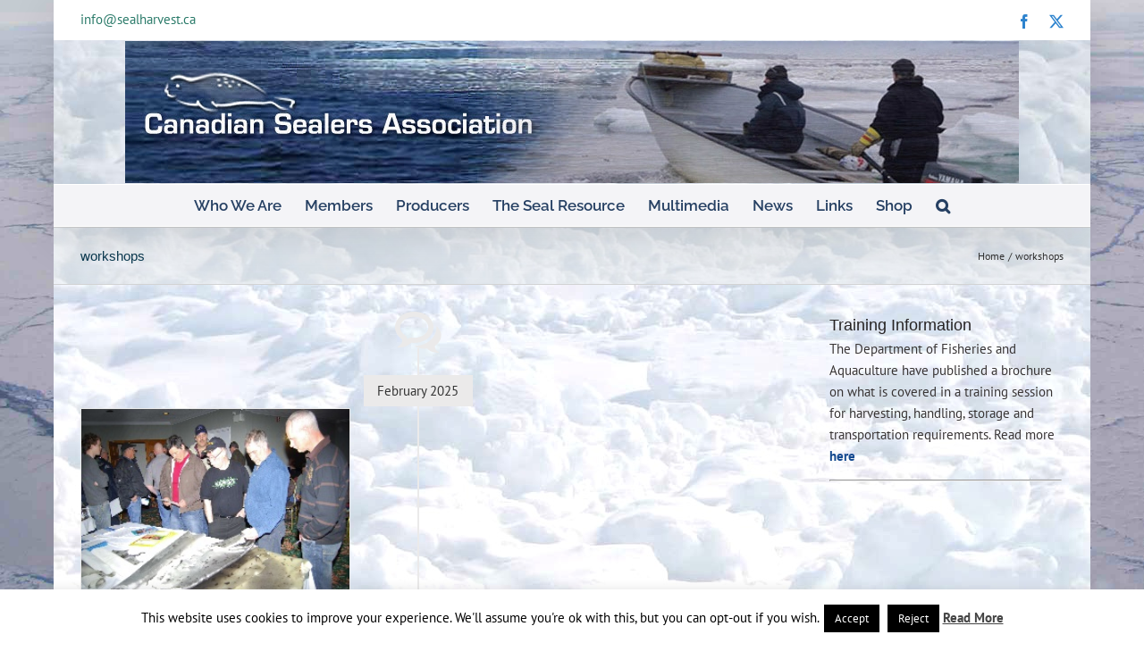

--- FILE ---
content_type: text/html; charset=UTF-8
request_url: https://www.sealharvest.ca/category/workshops/
body_size: 22208
content:
<!DOCTYPE html>
<html class="avada-html-layout-boxed avada-html-header-position-top avada-html-is-archive avada-html-has-bg-image awb-scroll" lang="en-US">
<head>
	<meta http-equiv="X-UA-Compatible" content="IE=edge" />
	<meta http-equiv="Content-Type" content="text/html; charset=utf-8"/>
	<meta name="viewport" content="width=device-width, initial-scale=1" />
	<title>workshops &#8211; Canadian Sealers Association</title>
<meta name='robots' content='max-image-preview:large' />
<link rel='dns-prefetch' href='//www.sealharvest.ca' />
<link rel="alternate" type="application/rss+xml" title="Canadian Sealers Association &raquo; Feed" href="https://www.sealharvest.ca/feed/" />
<link rel="alternate" type="application/rss+xml" title="Canadian Sealers Association &raquo; Comments Feed" href="https://www.sealharvest.ca/comments/feed/" />
								<link rel="icon" href="https://www.sealharvest.ca/wp-content/uploads/2017/01/favicon.png" type="image/png" />
		
		
		
				<link rel="alternate" type="application/rss+xml" title="Canadian Sealers Association &raquo; workshops Category Feed" href="https://www.sealharvest.ca/category/workshops/feed/" />
<style id='wp-img-auto-sizes-contain-inline-css' type='text/css'>
img:is([sizes=auto i],[sizes^="auto," i]){contain-intrinsic-size:3000px 1500px}
/*# sourceURL=wp-img-auto-sizes-contain-inline-css */
</style>
<style id='wp-emoji-styles-inline-css' type='text/css'>

	img.wp-smiley, img.emoji {
		display: inline !important;
		border: none !important;
		box-shadow: none !important;
		height: 1em !important;
		width: 1em !important;
		margin: 0 0.07em !important;
		vertical-align: -0.1em !important;
		background: none !important;
		padding: 0 !important;
	}
/*# sourceURL=wp-emoji-styles-inline-css */
</style>
<link rel='stylesheet' id='cookie-law-info-css' href='https://www.sealharvest.ca/wp-content/plugins/cookie-law-info/legacy/public/css/cookie-law-info-public.css?ver=3.3.9.1' type='text/css' media='all' />
<link rel='stylesheet' id='cookie-law-info-gdpr-css' href='https://www.sealharvest.ca/wp-content/plugins/cookie-law-info/legacy/public/css/cookie-law-info-gdpr.css?ver=3.3.9.1' type='text/css' media='all' />
<link rel='stylesheet' id='fusion-dynamic-css-css' href='https://www.sealharvest.ca/wp-content/uploads/fusion-styles/0a8b66586241f43b81e3de2bf6049201.min.css?ver=3.14.2' type='text/css' media='all' />
<script type="text/javascript" src="https://www.sealharvest.ca/wp-includes/js/jquery/jquery.min.js?ver=3.7.1" id="jquery-core-js"></script>
<script type="text/javascript" src="https://www.sealharvest.ca/wp-includes/js/jquery/jquery-migrate.min.js?ver=3.4.1" id="jquery-migrate-js"></script>
<script type="text/javascript" id="cookie-law-info-js-extra">
/* <![CDATA[ */
var Cli_Data = {"nn_cookie_ids":["001"],"cookielist":[],"non_necessary_cookies":[],"ccpaEnabled":"","ccpaRegionBased":"","ccpaBarEnabled":"","strictlyEnabled":["necessary","obligatoire"],"ccpaType":"gdpr","js_blocking":"","custom_integration":"","triggerDomRefresh":"","secure_cookies":""};
var cli_cookiebar_settings = {"animate_speed_hide":"500","animate_speed_show":"500","background":"#fff","border":"#444","border_on":"","button_1_button_colour":"#000","button_1_button_hover":"#000000","button_1_link_colour":"#fff","button_1_as_button":"1","button_1_new_win":"","button_2_button_colour":"#333","button_2_button_hover":"#292929","button_2_link_colour":"#444","button_2_as_button":"","button_2_hidebar":"1","button_3_button_colour":"#000","button_3_button_hover":"#000000","button_3_link_colour":"#fff","button_3_as_button":"1","button_3_new_win":"","button_4_button_colour":"#000","button_4_button_hover":"#000000","button_4_link_colour":"#fff","button_4_as_button":"1","button_7_button_colour":"#61a229","button_7_button_hover":"#4e8221","button_7_link_colour":"#fff","button_7_as_button":"1","button_7_new_win":"","font_family":"inherit","header_fix":"","notify_animate_hide":"1","notify_animate_show":"","notify_div_id":"#cookie-law-info-bar","notify_position_horizontal":"right","notify_position_vertical":"bottom","scroll_close":"","scroll_close_reload":"","accept_close_reload":"","reject_close_reload":"","showagain_tab":"","showagain_background":"#fff","showagain_border":"#000","showagain_div_id":"#cookie-law-info-again","showagain_x_position":"100px","text":"#000","show_once_yn":"","show_once":"10000","logging_on":"","as_popup":"","popup_overlay":"1","bar_heading_text":"","cookie_bar_as":"banner","popup_showagain_position":"bottom-right","widget_position":"left"};
var log_object = {"ajax_url":"https://www.sealharvest.ca/wp-admin/admin-ajax.php"};
//# sourceURL=cookie-law-info-js-extra
/* ]]> */
</script>
<script type="text/javascript" src="https://www.sealharvest.ca/wp-content/plugins/cookie-law-info/legacy/public/js/cookie-law-info-public.js?ver=3.3.9.1" id="cookie-law-info-js"></script>
<link rel="https://api.w.org/" href="https://www.sealharvest.ca/wp-json/" /><link rel="alternate" title="JSON" type="application/json" href="https://www.sealharvest.ca/wp-json/wp/v2/categories/47" /><link rel="EditURI" type="application/rsd+xml" title="RSD" href="https://www.sealharvest.ca/xmlrpc.php?rsd" />
<meta name="generator" content="WordPress 6.9" />
<style type="text/css" id="css-fb-visibility">@media screen and (max-width: 640px){.fusion-no-small-visibility{display:none !important;}body .sm-text-align-center{text-align:center !important;}body .sm-text-align-left{text-align:left !important;}body .sm-text-align-right{text-align:right !important;}body .sm-text-align-justify{text-align:justify !important;}body .sm-flex-align-center{justify-content:center !important;}body .sm-flex-align-flex-start{justify-content:flex-start !important;}body .sm-flex-align-flex-end{justify-content:flex-end !important;}body .sm-mx-auto{margin-left:auto !important;margin-right:auto !important;}body .sm-ml-auto{margin-left:auto !important;}body .sm-mr-auto{margin-right:auto !important;}body .fusion-absolute-position-small{position:absolute;width:100%;}.awb-sticky.awb-sticky-small{ position: sticky; top: var(--awb-sticky-offset,0); }}@media screen and (min-width: 641px) and (max-width: 1024px){.fusion-no-medium-visibility{display:none !important;}body .md-text-align-center{text-align:center !important;}body .md-text-align-left{text-align:left !important;}body .md-text-align-right{text-align:right !important;}body .md-text-align-justify{text-align:justify !important;}body .md-flex-align-center{justify-content:center !important;}body .md-flex-align-flex-start{justify-content:flex-start !important;}body .md-flex-align-flex-end{justify-content:flex-end !important;}body .md-mx-auto{margin-left:auto !important;margin-right:auto !important;}body .md-ml-auto{margin-left:auto !important;}body .md-mr-auto{margin-right:auto !important;}body .fusion-absolute-position-medium{position:absolute;width:100%;}.awb-sticky.awb-sticky-medium{ position: sticky; top: var(--awb-sticky-offset,0); }}@media screen and (min-width: 1025px){.fusion-no-large-visibility{display:none !important;}body .lg-text-align-center{text-align:center !important;}body .lg-text-align-left{text-align:left !important;}body .lg-text-align-right{text-align:right !important;}body .lg-text-align-justify{text-align:justify !important;}body .lg-flex-align-center{justify-content:center !important;}body .lg-flex-align-flex-start{justify-content:flex-start !important;}body .lg-flex-align-flex-end{justify-content:flex-end !important;}body .lg-mx-auto{margin-left:auto !important;margin-right:auto !important;}body .lg-ml-auto{margin-left:auto !important;}body .lg-mr-auto{margin-right:auto !important;}body .fusion-absolute-position-large{position:absolute;width:100%;}.awb-sticky.awb-sticky-large{ position: sticky; top: var(--awb-sticky-offset,0); }}</style>		<script type="text/javascript">
			var doc = document.documentElement;
			doc.setAttribute( 'data-useragent', navigator.userAgent );
		</script>
		
	<style id='global-styles-inline-css' type='text/css'>
:root{--wp--preset--aspect-ratio--square: 1;--wp--preset--aspect-ratio--4-3: 4/3;--wp--preset--aspect-ratio--3-4: 3/4;--wp--preset--aspect-ratio--3-2: 3/2;--wp--preset--aspect-ratio--2-3: 2/3;--wp--preset--aspect-ratio--16-9: 16/9;--wp--preset--aspect-ratio--9-16: 9/16;--wp--preset--color--black: #000000;--wp--preset--color--cyan-bluish-gray: #abb8c3;--wp--preset--color--white: #ffffff;--wp--preset--color--pale-pink: #f78da7;--wp--preset--color--vivid-red: #cf2e2e;--wp--preset--color--luminous-vivid-orange: #ff6900;--wp--preset--color--luminous-vivid-amber: #fcb900;--wp--preset--color--light-green-cyan: #7bdcb5;--wp--preset--color--vivid-green-cyan: #00d084;--wp--preset--color--pale-cyan-blue: #8ed1fc;--wp--preset--color--vivid-cyan-blue: #0693e3;--wp--preset--color--vivid-purple: #9b51e0;--wp--preset--color--awb-color-1: rgba(255,255,255,1);--wp--preset--color--awb-color-2: rgba(246,246,246,1);--wp--preset--color--awb-color-3: rgba(235,234,234,1);--wp--preset--color--awb-color-4: rgba(224,222,222,1);--wp--preset--color--awb-color-5: rgba(160,206,78,1);--wp--preset--color--awb-color-6: rgba(116,116,116,1);--wp--preset--color--awb-color-7: rgba(46,72,102,1);--wp--preset--color--awb-color-8: rgba(51,51,51,1);--wp--preset--color--awb-color-custom-10: rgba(235,234,234,0.8);--wp--preset--color--awb-color-custom-11: rgba(38,64,99,1);--wp--preset--color--awb-color-custom-12: rgba(56,52,52,1);--wp--preset--color--awb-color-custom-13: rgba(232,232,232,1);--wp--preset--color--awb-color-custom-14: rgba(90,171,214,1);--wp--preset--color--awb-color-custom-15: rgba(54,56,57,1);--wp--preset--color--awb-color-custom-16: rgba(144,201,232,1);--wp--preset--gradient--vivid-cyan-blue-to-vivid-purple: linear-gradient(135deg,rgb(6,147,227) 0%,rgb(155,81,224) 100%);--wp--preset--gradient--light-green-cyan-to-vivid-green-cyan: linear-gradient(135deg,rgb(122,220,180) 0%,rgb(0,208,130) 100%);--wp--preset--gradient--luminous-vivid-amber-to-luminous-vivid-orange: linear-gradient(135deg,rgb(252,185,0) 0%,rgb(255,105,0) 100%);--wp--preset--gradient--luminous-vivid-orange-to-vivid-red: linear-gradient(135deg,rgb(255,105,0) 0%,rgb(207,46,46) 100%);--wp--preset--gradient--very-light-gray-to-cyan-bluish-gray: linear-gradient(135deg,rgb(238,238,238) 0%,rgb(169,184,195) 100%);--wp--preset--gradient--cool-to-warm-spectrum: linear-gradient(135deg,rgb(74,234,220) 0%,rgb(151,120,209) 20%,rgb(207,42,186) 40%,rgb(238,44,130) 60%,rgb(251,105,98) 80%,rgb(254,248,76) 100%);--wp--preset--gradient--blush-light-purple: linear-gradient(135deg,rgb(255,206,236) 0%,rgb(152,150,240) 100%);--wp--preset--gradient--blush-bordeaux: linear-gradient(135deg,rgb(254,205,165) 0%,rgb(254,45,45) 50%,rgb(107,0,62) 100%);--wp--preset--gradient--luminous-dusk: linear-gradient(135deg,rgb(255,203,112) 0%,rgb(199,81,192) 50%,rgb(65,88,208) 100%);--wp--preset--gradient--pale-ocean: linear-gradient(135deg,rgb(255,245,203) 0%,rgb(182,227,212) 50%,rgb(51,167,181) 100%);--wp--preset--gradient--electric-grass: linear-gradient(135deg,rgb(202,248,128) 0%,rgb(113,206,126) 100%);--wp--preset--gradient--midnight: linear-gradient(135deg,rgb(2,3,129) 0%,rgb(40,116,252) 100%);--wp--preset--font-size--small: 11.25px;--wp--preset--font-size--medium: 20px;--wp--preset--font-size--large: 22.5px;--wp--preset--font-size--x-large: 42px;--wp--preset--font-size--normal: 15px;--wp--preset--font-size--xlarge: 30px;--wp--preset--font-size--huge: 45px;--wp--preset--spacing--20: 0.44rem;--wp--preset--spacing--30: 0.67rem;--wp--preset--spacing--40: 1rem;--wp--preset--spacing--50: 1.5rem;--wp--preset--spacing--60: 2.25rem;--wp--preset--spacing--70: 3.38rem;--wp--preset--spacing--80: 5.06rem;--wp--preset--shadow--natural: 6px 6px 9px rgba(0, 0, 0, 0.2);--wp--preset--shadow--deep: 12px 12px 50px rgba(0, 0, 0, 0.4);--wp--preset--shadow--sharp: 6px 6px 0px rgba(0, 0, 0, 0.2);--wp--preset--shadow--outlined: 6px 6px 0px -3px rgb(255, 255, 255), 6px 6px rgb(0, 0, 0);--wp--preset--shadow--crisp: 6px 6px 0px rgb(0, 0, 0);}:where(.is-layout-flex){gap: 0.5em;}:where(.is-layout-grid){gap: 0.5em;}body .is-layout-flex{display: flex;}.is-layout-flex{flex-wrap: wrap;align-items: center;}.is-layout-flex > :is(*, div){margin: 0;}body .is-layout-grid{display: grid;}.is-layout-grid > :is(*, div){margin: 0;}:where(.wp-block-columns.is-layout-flex){gap: 2em;}:where(.wp-block-columns.is-layout-grid){gap: 2em;}:where(.wp-block-post-template.is-layout-flex){gap: 1.25em;}:where(.wp-block-post-template.is-layout-grid){gap: 1.25em;}.has-black-color{color: var(--wp--preset--color--black) !important;}.has-cyan-bluish-gray-color{color: var(--wp--preset--color--cyan-bluish-gray) !important;}.has-white-color{color: var(--wp--preset--color--white) !important;}.has-pale-pink-color{color: var(--wp--preset--color--pale-pink) !important;}.has-vivid-red-color{color: var(--wp--preset--color--vivid-red) !important;}.has-luminous-vivid-orange-color{color: var(--wp--preset--color--luminous-vivid-orange) !important;}.has-luminous-vivid-amber-color{color: var(--wp--preset--color--luminous-vivid-amber) !important;}.has-light-green-cyan-color{color: var(--wp--preset--color--light-green-cyan) !important;}.has-vivid-green-cyan-color{color: var(--wp--preset--color--vivid-green-cyan) !important;}.has-pale-cyan-blue-color{color: var(--wp--preset--color--pale-cyan-blue) !important;}.has-vivid-cyan-blue-color{color: var(--wp--preset--color--vivid-cyan-blue) !important;}.has-vivid-purple-color{color: var(--wp--preset--color--vivid-purple) !important;}.has-black-background-color{background-color: var(--wp--preset--color--black) !important;}.has-cyan-bluish-gray-background-color{background-color: var(--wp--preset--color--cyan-bluish-gray) !important;}.has-white-background-color{background-color: var(--wp--preset--color--white) !important;}.has-pale-pink-background-color{background-color: var(--wp--preset--color--pale-pink) !important;}.has-vivid-red-background-color{background-color: var(--wp--preset--color--vivid-red) !important;}.has-luminous-vivid-orange-background-color{background-color: var(--wp--preset--color--luminous-vivid-orange) !important;}.has-luminous-vivid-amber-background-color{background-color: var(--wp--preset--color--luminous-vivid-amber) !important;}.has-light-green-cyan-background-color{background-color: var(--wp--preset--color--light-green-cyan) !important;}.has-vivid-green-cyan-background-color{background-color: var(--wp--preset--color--vivid-green-cyan) !important;}.has-pale-cyan-blue-background-color{background-color: var(--wp--preset--color--pale-cyan-blue) !important;}.has-vivid-cyan-blue-background-color{background-color: var(--wp--preset--color--vivid-cyan-blue) !important;}.has-vivid-purple-background-color{background-color: var(--wp--preset--color--vivid-purple) !important;}.has-black-border-color{border-color: var(--wp--preset--color--black) !important;}.has-cyan-bluish-gray-border-color{border-color: var(--wp--preset--color--cyan-bluish-gray) !important;}.has-white-border-color{border-color: var(--wp--preset--color--white) !important;}.has-pale-pink-border-color{border-color: var(--wp--preset--color--pale-pink) !important;}.has-vivid-red-border-color{border-color: var(--wp--preset--color--vivid-red) !important;}.has-luminous-vivid-orange-border-color{border-color: var(--wp--preset--color--luminous-vivid-orange) !important;}.has-luminous-vivid-amber-border-color{border-color: var(--wp--preset--color--luminous-vivid-amber) !important;}.has-light-green-cyan-border-color{border-color: var(--wp--preset--color--light-green-cyan) !important;}.has-vivid-green-cyan-border-color{border-color: var(--wp--preset--color--vivid-green-cyan) !important;}.has-pale-cyan-blue-border-color{border-color: var(--wp--preset--color--pale-cyan-blue) !important;}.has-vivid-cyan-blue-border-color{border-color: var(--wp--preset--color--vivid-cyan-blue) !important;}.has-vivid-purple-border-color{border-color: var(--wp--preset--color--vivid-purple) !important;}.has-vivid-cyan-blue-to-vivid-purple-gradient-background{background: var(--wp--preset--gradient--vivid-cyan-blue-to-vivid-purple) !important;}.has-light-green-cyan-to-vivid-green-cyan-gradient-background{background: var(--wp--preset--gradient--light-green-cyan-to-vivid-green-cyan) !important;}.has-luminous-vivid-amber-to-luminous-vivid-orange-gradient-background{background: var(--wp--preset--gradient--luminous-vivid-amber-to-luminous-vivid-orange) !important;}.has-luminous-vivid-orange-to-vivid-red-gradient-background{background: var(--wp--preset--gradient--luminous-vivid-orange-to-vivid-red) !important;}.has-very-light-gray-to-cyan-bluish-gray-gradient-background{background: var(--wp--preset--gradient--very-light-gray-to-cyan-bluish-gray) !important;}.has-cool-to-warm-spectrum-gradient-background{background: var(--wp--preset--gradient--cool-to-warm-spectrum) !important;}.has-blush-light-purple-gradient-background{background: var(--wp--preset--gradient--blush-light-purple) !important;}.has-blush-bordeaux-gradient-background{background: var(--wp--preset--gradient--blush-bordeaux) !important;}.has-luminous-dusk-gradient-background{background: var(--wp--preset--gradient--luminous-dusk) !important;}.has-pale-ocean-gradient-background{background: var(--wp--preset--gradient--pale-ocean) !important;}.has-electric-grass-gradient-background{background: var(--wp--preset--gradient--electric-grass) !important;}.has-midnight-gradient-background{background: var(--wp--preset--gradient--midnight) !important;}.has-small-font-size{font-size: var(--wp--preset--font-size--small) !important;}.has-medium-font-size{font-size: var(--wp--preset--font-size--medium) !important;}.has-large-font-size{font-size: var(--wp--preset--font-size--large) !important;}.has-x-large-font-size{font-size: var(--wp--preset--font-size--x-large) !important;}
/*# sourceURL=global-styles-inline-css */
</style>
</head>

<body class="archive category category-workshops category-47 wp-theme-Avada has-sidebar fusion-image-hovers fusion-pagination-sizing fusion-button_type-flat fusion-button_span-no fusion-button_gradient-linear avada-image-rollover-circle-no avada-image-rollover-no fusion-has-button-gradient fusion-body ltr fusion-sticky-header avada-has-rev-slider-styles fusion-disable-outline fusion-sub-menu-fade mobile-logo-pos-center layout-boxed-mode avada-has-boxed-modal-shadow-none layout-scroll-offset-full avada-has-zero-margin-offset-top fusion-top-header menu-text-align-center mobile-menu-design-classic fusion-show-pagination-text fusion-header-layout-v5 avada-responsive avada-footer-fx-none avada-menu-highlight-style-bar fusion-search-form-classic fusion-main-menu-search-overlay fusion-avatar-square avada-sticky-shrinkage avada-blog-layout-medium alternate avada-blog-archive-layout-timeline avada-header-shadow-yes avada-menu-icon-position-left avada-has-megamenu-shadow avada-has-mainmenu-dropdown-divider avada-has-pagetitle-bg-full avada-has-main-nav-search-icon avada-has-megamenu-item-divider avada-has-breadcrumb-mobile-hidden avada-has-titlebar-bar_and_content avada-has-footer-widget-bg-image avada-social-full-transparent avada-has-bg-image-full avada-has-header-bg-image avada-header-bg-repeat-y avada-has-pagination-padding avada-flyout-menu-direction-fade avada-ec-views-v1" data-awb-post-id="6469">
		<a class="skip-link screen-reader-text" href="#content">Skip to content</a>

	<div id="boxed-wrapper">
							
		<div id="wrapper" class="fusion-wrapper">
			<div id="home" style="position:relative;top:-1px;"></div>
							
					
			<header class="fusion-header-wrapper fusion-header-shadow">
				<div class="fusion-header-v5 fusion-logo-alignment fusion-logo-center fusion-sticky-menu-1 fusion-sticky-logo- fusion-mobile-logo- fusion-sticky-menu-and-logo fusion-header-menu-align-center fusion-mobile-menu-design-classic">
					
<div class="fusion-secondary-header">
	<div class="fusion-row">
					<div class="fusion-alignleft">
				<div class="fusion-contact-info"><span class="fusion-contact-info-phone-number"></span><span class="fusion-contact-info-email-address"><a href="mailto:i&#110;&#102;&#111;&#64;s&#101;&#97;&#108;&#104;arv&#101;&#115;&#116;&#46;&#99;&#97;">i&#110;&#102;&#111;&#64;s&#101;&#97;&#108;&#104;arv&#101;&#115;&#116;&#46;&#99;&#97;</a></span></div>			</div>
							<div class="fusion-alignright">
				<div class="fusion-social-links-header"><div class="fusion-social-networks"><div class="fusion-social-networks-wrapper"><a  class="fusion-social-network-icon fusion-tooltip fusion-facebook awb-icon-facebook" style data-placement="bottom" data-title="Facebook" data-toggle="tooltip" title="Facebook" href="https://www.facebook.com/Canadian-Sealers-Association-743696032383318/" target="_blank" rel="noreferrer nofollow"><span class="screen-reader-text">Facebook</span></a><a  class="fusion-social-network-icon fusion-tooltip fusion-twitter awb-icon-twitter" style data-placement="bottom" data-title="X" data-toggle="tooltip" title="X" href="https://twitter.com/CanadianSealers" target="_blank" rel="noopener noreferrer nofollow"><span class="screen-reader-text">X</span></a></div></div></div>			</div>
			</div>
</div>
<div class="fusion-header-sticky-height"></div>
<div class="fusion-sticky-header-wrapper"> <!-- start fusion sticky header wrapper -->
	<div class="fusion-header">
		<div class="fusion-row">
							<div class="fusion-logo" data-margin-top="1px" data-margin-bottom="1px" data-margin-left="0px" data-margin-right="0px">
			<a class="fusion-logo-link"  href="https://www.sealharvest.ca/" >

						<!-- standard logo -->
			<img src="https://www.sealharvest.ca/wp-content/uploads/2014/05/top-e1399169340813.jpg" srcset="https://www.sealharvest.ca/wp-content/uploads/2014/05/top-e1399169340813.jpg 1x" width="1000" height="159" alt="Canadian Sealers Association Logo" data-retina_logo_url="" class="fusion-standard-logo" />

			
					</a>
		</div>
										
					</div>
	</div>
	<div class="fusion-secondary-main-menu">
		<div class="fusion-row">
			<nav class="fusion-main-menu" aria-label="Main Menu"><div class="fusion-overlay-search">		<form role="search" class="searchform fusion-search-form  fusion-search-form-classic" method="get" action="https://www.sealharvest.ca/">
			<div class="fusion-search-form-content">

				
				<div class="fusion-search-field search-field">
					<label><span class="screen-reader-text">Search for:</span>
													<input type="search" value="" name="s" class="s" placeholder="Search..." required aria-required="true" aria-label="Search..."/>
											</label>
				</div>
				<div class="fusion-search-button search-button">
					<input type="submit" class="fusion-search-submit searchsubmit" aria-label="Search" value="&#xf002;" />
									</div>

				
			</div>


			
		</form>
		<div class="fusion-search-spacer"></div><a href="#" role="button" aria-label="Close Search" class="fusion-close-search"></a></div><ul id="menu-mainmenu" class="fusion-menu"><li  id="menu-item-1142"  class="menu-item menu-item-type-custom menu-item-object-custom menu-item-home menu-item-has-children menu-item-1142 fusion-dropdown-menu"  data-item-id="1142"><a  href="https://www.sealharvest.ca/#" class="fusion-bar-highlight"><span class="menu-text">Who We Are</span></a><ul class="sub-menu"><li  id="menu-item-574"  class="menu-item menu-item-type-post_type menu-item-object-page menu-item-574 fusion-dropdown-submenu" ><a  href="https://www.sealharvest.ca/the-csa/" class="fusion-bar-highlight"><span>The CSA</span></a></li><li  id="menu-item-3287"  class="menu-item menu-item-type-custom menu-item-object-custom menu-item-home menu-item-has-children menu-item-3287 fusion-dropdown-submenu" ><a  href="https://www.sealharvest.ca/" class="fusion-bar-highlight"><span>About Sealing ></span></a><ul class="sub-menu"><li  id="menu-item-5407"  class="menu-item menu-item-type-post_type menu-item-object-page menu-item-5407" ><a  href="https://www.sealharvest.ca/seal-species/" class="fusion-bar-highlight"><span>Seal Species</span></a></li><li  id="menu-item-3813"  class="menu-item menu-item-type-post_type menu-item-object-page menu-item-3813" ><a  href="https://www.sealharvest.ca/seal-hunt-procedures/" class="fusion-bar-highlight"><span>Seal Hunt Procedures</span></a></li><li  id="menu-item-774"  class="menu-item menu-item-type-post_type menu-item-object-page menu-item-774" ><a  href="https://www.sealharvest.ca/the-resource/" class="fusion-bar-highlight"><span>The Resource</span></a></li><li  id="menu-item-816"  class="menu-item menu-item-type-post_type menu-item-object-page menu-item-816" ><a  href="https://www.sealharvest.ca/equipment/" class="fusion-bar-highlight"><span>Equipment</span></a></li><li  id="menu-item-795"  class="menu-item menu-item-type-post_type menu-item-object-page menu-item-795" ><a  href="https://www.sealharvest.ca/the-environment/" class="fusion-bar-highlight"><span>The Environment</span></a></li><li  id="menu-item-851"  class="menu-item menu-item-type-post_type menu-item-object-page menu-item-851" ><a  href="https://www.sealharvest.ca/methods/" class="fusion-bar-highlight"><span>Methods</span></a></li></ul></li><li  id="menu-item-4118"  class="menu-item menu-item-type-post_type menu-item-object-page menu-item-4118 fusion-dropdown-submenu" ><a  href="https://www.sealharvest.ca/workshops-2/" class="fusion-bar-highlight"><span>Workshops &#038; Training Sessions</span></a></li><li  id="menu-item-3288"  class="menu-item menu-item-type-post_type menu-item-object-page menu-item-3288 fusion-dropdown-submenu" ><a  href="https://www.sealharvest.ca/a-humane-harvest/" class="fusion-bar-highlight"><span>A Humane Harvest</span></a></li><li  id="menu-item-3382"  class="menu-item menu-item-type-post_type menu-item-object-page menu-item-3382 fusion-dropdown-submenu" ><a  href="https://www.sealharvest.ca/contact/" class="fusion-bar-highlight"><span>Contact Us</span></a></li></ul></li><li  id="menu-item-2143"  class="menu-item menu-item-type-custom menu-item-object-custom menu-item-home menu-item-has-children menu-item-2143 fusion-megamenu-menu "  data-item-id="2143"><a  href="https://www.sealharvest.ca/#" class="fusion-bar-highlight"><span class="menu-text">Members</span></a><div class="fusion-megamenu-wrapper fusion-columns-3 columns-per-row-3 columns-3 col-span-6"><div class="row"><div class="fusion-megamenu-holder" style="width:449.9982px;" data-width="449.9982px"><ul class="fusion-megamenu"><li  id="menu-item-5759"  class="menu-item menu-item-type-post_type menu-item-object-page menu-item-5759 fusion-megamenu-submenu menu-item-has-link fusion-megamenu-columns-3 col-lg-4 col-md-4 col-sm-4"  style="width:33.333333333333%;"><div class='fusion-megamenu-title'><a class="awb-justify-title" href="https://www.sealharvest.ca/membership-form/">Become A CSA Member</a></div></li><li  id="menu-item-2144"  class="menu-item menu-item-type-custom menu-item-object-custom menu-item-home menu-item-has-children menu-item-2144 fusion-megamenu-submenu menu-item-has-link fusion-megamenu-columns-3 col-lg-4 col-md-4 col-sm-4"  style="width:33.333333333333%;"><div class='fusion-megamenu-title'><a class="awb-justify-title" href="https://www.sealharvest.ca/">Training Resources</a></div><ul class="sub-menu"><li  id="menu-item-4117"  class="menu-item menu-item-type-post_type menu-item-object-page menu-item-4117" ><a  href="https://www.sealharvest.ca/workshops-2/" class="fusion-bar-highlight"><span><span class="fusion-megamenu-bullet"></span>Workshops &#038; Training Sessions</span></a></li><li  id="menu-item-4440"  class="menu-item menu-item-type-post_type menu-item-object-page menu-item-4440" ><a  href="https://www.sealharvest.ca/what-are-the-differences-between-personal-use-and-commercial-use-licenses/" class="fusion-bar-highlight"><span><span class="fusion-megamenu-bullet"></span>Personal &#038; Commercial Use licenses</span></a></li><li  id="menu-item-2142"  class="menu-item menu-item-type-post_type menu-item-object-page menu-item-2142" ><a  href="https://www.sealharvest.ca/harvesting-for-quality-2/" class="fusion-bar-highlight"><span><span class="fusion-megamenu-bullet"></span>Harvesting for Quality &#8211; Video</span></a></li></ul></li><li  id="menu-item-2166"  class="menu-item menu-item-type-post_type menu-item-object-page menu-item-has-children menu-item-2166 fusion-megamenu-submenu menu-item-has-link fusion-megamenu-columns-3 col-lg-4 col-md-4 col-sm-4"  style="width:33.333333333333%;"><div class='fusion-megamenu-title'><a class="awb-justify-title" href="https://www.sealharvest.ca/a-humane-harvest/">A Humane Harvest</a></div><ul class="sub-menu"><li  id="menu-item-4792"  class="menu-item menu-item-type-custom menu-item-object-custom menu-item-4792" ><a  href="https://www.sealharvest.ca/?page_id=2153" class="fusion-bar-highlight"><span><span class="fusion-megamenu-bullet"></span>Slide Presentation: Dr. Pierre-Yves Daoust, Vetenarian</span></a></li></ul></li></ul></div><div style="clear:both;"></div></div></div></li><li  id="menu-item-1321"  class="menu-item menu-item-type-custom menu-item-object-custom menu-item-home menu-item-has-children menu-item-1321 fusion-dropdown-menu"  data-item-id="1321"><a  href="https://www.sealharvest.ca/#" class="fusion-bar-highlight"><span class="menu-text">Producers</span></a><ul class="sub-menu"><li  id="menu-item-1358"  class="menu-item menu-item-type-post_type menu-item-object-page menu-item-1358 fusion-dropdown-submenu" ><a  href="https://www.sealharvest.ca/canadian/" class="fusion-bar-highlight"><span>Canadian</span></a></li><li  id="menu-item-1357"  class="menu-item menu-item-type-post_type menu-item-object-page menu-item-1357 fusion-dropdown-submenu" ><a  href="https://www.sealharvest.ca/international/" class="fusion-bar-highlight"><span>International</span></a></li><li  id="menu-item-4105"  class="menu-item menu-item-type-custom menu-item-object-custom menu-item-4105 fusion-dropdown-submenu" ><a  href="https://www.sealharvest.ca/?page_id=4102" class="fusion-bar-highlight"><span>Export Brokers</span></a></li></ul></li><li  id="menu-item-1147"  class="menu-item menu-item-type-custom menu-item-object-custom menu-item-home menu-item-has-children menu-item-1147 fusion-megamenu-menu "  data-item-id="1147"><a  href="https://www.sealharvest.ca/#" class="fusion-bar-highlight"><span class="menu-text">The Seal Resource</span></a><div class="fusion-megamenu-wrapper fusion-columns-3 columns-per-row-3 columns-3 col-span-12 fusion-megamenu-fullwidth"><div class="row"><div class="fusion-megamenu-holder" style="width:900px;" data-width="900px"><ul class="fusion-megamenu"><li  id="menu-item-1143"  class="menu-item menu-item-type-custom menu-item-object-custom menu-item-home menu-item-has-children menu-item-1143 fusion-megamenu-submenu menu-item-has-link fusion-megamenu-columns-3 col-lg-4 col-md-4 col-sm-4" ><div class='fusion-megamenu-title'><a class="awb-justify-title" href="https://www.sealharvest.ca/#">Facts</a></div><ul class="sub-menu"><li  id="menu-item-5411"  class="menu-item menu-item-type-post_type menu-item-object-page menu-item-5411" ><a  href="https://www.sealharvest.ca/seal-species/" class="fusion-bar-highlight"><span><span class="fusion-megamenu-bullet"></span>Seal Species</span></a></li><li  id="menu-item-3808"  class="menu-item menu-item-type-post_type menu-item-object-page menu-item-3808" ><a  href="https://www.sealharvest.ca/seal-hunt-procedures/" class="fusion-bar-highlight"><span><span class="fusion-megamenu-bullet"></span>Seal Hunt Procedures</span></a></li><li  id="menu-item-3290"  class="menu-item menu-item-type-custom menu-item-object-custom menu-item-home menu-item-3290" ><a  href="https://www.sealharvest.ca/" class="fusion-bar-highlight"><span><span class="fusion-megamenu-bullet"></span>Facts</span></a></li><li  id="menu-item-418"  class="menu-item menu-item-type-post_type menu-item-object-page menu-item-418" ><a  href="https://www.sealharvest.ca/myths-and-realities/" class="fusion-bar-highlight"><span><span class="fusion-megamenu-bullet"></span>Myths and Realities</span></a></li></ul></li><li  id="menu-item-1145"  class="menu-item menu-item-type-custom menu-item-object-custom menu-item-home menu-item-has-children menu-item-1145 fusion-megamenu-submenu menu-item-has-link fusion-megamenu-columns-3 col-lg-4 col-md-4 col-sm-4" ><div class='fusion-megamenu-title'><a class="awb-justify-title" href="https://www.sealharvest.ca/#">Nutritional</a></div><ul class="sub-menu"><li  id="menu-item-3181"  class="menu-item menu-item-type-post_type menu-item-object-page menu-item-3181" ><a  href="https://www.sealharvest.ca/health-benefits/" class="fusion-bar-highlight"><span><span class="fusion-megamenu-bullet"></span>Health Benefits</span></a></li><li  id="menu-item-602"  class="menu-item menu-item-type-post_type menu-item-object-page menu-item-602" ><a  href="https://www.sealharvest.ca/omega-3-oils/" class="fusion-bar-highlight"><span><span class="fusion-megamenu-bullet"></span>Omega 3 Oils</span></a></li><li  id="menu-item-601"  class="menu-item menu-item-type-post_type menu-item-object-page menu-item-601" ><a  href="https://www.sealharvest.ca/omega-3-and-diets/" class="fusion-bar-highlight"><span><span class="fusion-megamenu-bullet"></span>Seal oil and diets</span></a></li><li  id="menu-item-600"  class="menu-item menu-item-type-post_type menu-item-object-page menu-item-600" ><a  href="https://www.sealharvest.ca/nursing-mothers/" class="fusion-bar-highlight"><span><span class="fusion-megamenu-bullet"></span>Nursing Mothers</span></a></li></ul></li><li  id="menu-item-3289"  class="menu-item menu-item-type-custom menu-item-object-custom menu-item-home menu-item-has-children menu-item-3289 fusion-megamenu-submenu menu-item-has-link fusion-megamenu-columns-3 col-lg-4 col-md-4 col-sm-4" ><div class='fusion-megamenu-title'><a class="awb-justify-title" href="https://www.sealharvest.ca">Management</a></div><ul class="sub-menu"><li  id="menu-item-416"  class="menu-item menu-item-type-post_type menu-item-object-page menu-item-416" ><a  href="https://www.sealharvest.ca/seal-maangement/" class="fusion-bar-highlight"><span><span class="fusion-megamenu-bullet"></span>Seal Management</span></a></li><li  id="menu-item-4341"  class="menu-item menu-item-type-post_type menu-item-object-page menu-item-4341" ><a  href="https://www.sealharvest.ca/science-advisory-report-2014010/" class="fusion-bar-highlight"><span><span class="fusion-megamenu-bullet"></span>Science Advisory Report 2014</span></a></li><li  id="menu-item-542"  class="menu-item menu-item-type-post_type menu-item-object-page menu-item-542" ><a  href="https://www.sealharvest.ca/2011-2015-plan/" class="fusion-bar-highlight"><span><span class="fusion-megamenu-bullet"></span>2011-2015 Plan</span></a></li><li  id="menu-item-541"  class="menu-item menu-item-type-post_type menu-item-object-page menu-item-541" ><a  href="https://www.sealharvest.ca/2006-2010-plan/" class="fusion-bar-highlight"><span><span class="fusion-megamenu-bullet"></span>2006-2010 Plan</span></a></li><li  id="menu-item-415"  class="menu-item menu-item-type-post_type menu-item-object-page menu-item-415" ><a  href="https://www.sealharvest.ca/seal-quotas/" class="fusion-bar-highlight"><span><span class="fusion-megamenu-bullet"></span>Seal Quotas: Total Allowable Catch</span></a></li></ul></li></ul></div><div style="clear:both;"></div></div></div></li><li  id="menu-item-1146"  class="menu-item menu-item-type-custom menu-item-object-custom menu-item-home menu-item-has-children menu-item-1146 fusion-dropdown-menu"  data-item-id="1146"><a  href="https://www.sealharvest.ca/#" class="fusion-bar-highlight"><span class="menu-text">Multimedia</span></a><ul class="sub-menu"><li  id="menu-item-3275"  class="menu-item menu-item-type-post_type menu-item-object-page menu-item-3275 fusion-dropdown-submenu" ><a  href="https://www.sealharvest.ca/elliston-interpretation-center/" class="fusion-bar-highlight"><span>Elliston Interpretation Center</span></a></li><li  id="menu-item-1141"  class="menu-item menu-item-type-custom menu-item-object-custom menu-item-has-children menu-item-1141 fusion-dropdown-submenu" ><a  href="#" class="fusion-bar-highlight"><span>History ></span></a><ul class="sub-menu"><li  id="menu-item-779"  class="menu-item menu-item-type-post_type menu-item-object-page menu-item-779" ><a  href="https://www.sealharvest.ca/historical-setting/" class="fusion-bar-highlight"><span>Historical</span></a></li><li  id="menu-item-751"  class="menu-item menu-item-type-post_type menu-item-object-page menu-item-751" ><a  href="https://www.sealharvest.ca/history/" class="fusion-bar-highlight"><span>Early Inuit Hunt</span></a></li><li  id="menu-item-782"  class="menu-item menu-item-type-post_type menu-item-object-page menu-item-782" ><a  href="https://www.sealharvest.ca/1800s-present/" class="fusion-bar-highlight"><span>1800&#8217;s</span></a></li><li  id="menu-item-887"  class="menu-item menu-item-type-post_type menu-item-object-page menu-item-887" ><a  href="https://www.sealharvest.ca/20th-century/" class="fusion-bar-highlight"><span>20th Century</span></a></li><li  id="menu-item-3748"  class="menu-item menu-item-type-post_type menu-item-object-page menu-item-3748" ><a  href="https://www.sealharvest.ca/shadows-of-the-past-museum/" class="fusion-bar-highlight"><span>Shadows of The Past Museum</span></a></li><li  id="menu-item-3336"  class="menu-item menu-item-type-custom menu-item-object-custom menu-item-home menu-item-has-children menu-item-3336" ><a  href="https://www.sealharvest.ca" class="fusion-bar-highlight"><span>Sealing Disaster 1914 ></span></a><ul class="sub-menu"><li  id="menu-item-3276"  class="menu-item menu-item-type-post_type menu-item-object-page menu-item-3276" ><a  href="https://www.sealharvest.ca/elliston-interpretation-center/" class="fusion-bar-highlight"><span>Elliston Interpretation Center</span></a></li><li  id="menu-item-2833"  class="menu-item menu-item-type-post_type menu-item-object-page menu-item-2833" ><a  href="https://www.sealharvest.ca/essay-my-great-grandfather-jacob-s-dalton/" class="fusion-bar-highlight"><span>Sole Survivor: Jacob S. Dalton</span></a></li><li  id="menu-item-2839"  class="menu-item menu-item-type-post_type menu-item-object-page menu-item-2839" ><a  href="https://www.sealharvest.ca/commemorative-ceremony/" class="fusion-bar-highlight"><span>Video: Church ceremony</span></a></li><li  id="menu-item-2834"  class="menu-item menu-item-type-post_type menu-item-object-post menu-item-2834" ><a  href="https://www.sealharvest.ca/54-hours/" class="fusion-bar-highlight"><span>54 Hours</span></a></li></ul></li></ul></li><li  id="menu-item-1699"  class="menu-item menu-item-type-post_type menu-item-object-page menu-item-1699 fusion-dropdown-submenu" ><a  href="https://www.sealharvest.ca/audio-seal-stories/" class="fusion-bar-highlight"><span>Audio</span></a></li><li  id="menu-item-3940"  class="menu-item menu-item-type-custom menu-item-object-custom menu-item-home menu-item-has-children menu-item-3940 fusion-dropdown-submenu" ><a  href="https://www.sealharvest.ca#" class="fusion-bar-highlight"><span>Videos</span></a><ul class="sub-menu"><li  id="menu-item-413"  class="menu-item menu-item-type-post_type menu-item-object-page menu-item-413" ><a  href="https://www.sealharvest.ca/videos/" class="fusion-bar-highlight"><span>Industry Videos</span></a></li><li  id="menu-item-3929"  class="menu-item menu-item-type-post_type menu-item-object-page menu-item-3929" ><a  href="https://www.sealharvest.ca/training-videos/" class="fusion-bar-highlight"><span>Training Videos</span></a></li><li  id="menu-item-3937"  class="menu-item menu-item-type-post_type menu-item-object-page menu-item-3937" ><a  href="https://www.sealharvest.ca/chefs-seal-cuisine/" class="fusion-bar-highlight"><span>Chefs &#038; Seal Cuisine</span></a></li><li  id="menu-item-3928"  class="menu-item menu-item-type-post_type menu-item-object-page menu-item-3928" ><a  href="https://www.sealharvest.ca/seals-devouring-cod/" class="fusion-bar-highlight"><span>Seals Devouring Cod</span></a></li></ul></li><li  id="menu-item-1099"  class="menu-item menu-item-type-post_type menu-item-object-page menu-item-1099 fusion-dropdown-submenu" ><a  href="https://www.sealharvest.ca/documentaries/" class="fusion-bar-highlight"><span>Films and Documentaries</span></a></li><li  id="menu-item-798"  class="menu-item menu-item-type-post_type menu-item-object-page menu-item-798 fusion-dropdown-submenu" ><a  href="https://www.sealharvest.ca/gallery/" class="fusion-bar-highlight"><span>Gallery</span></a></li><li  id="menu-item-2434"  class="menu-item menu-item-type-post_type menu-item-object-page menu-item-2434 fusion-dropdown-submenu" ><a  href="https://www.sealharvest.ca/recipes-2/" class="fusion-bar-highlight"><span>Recipes</span></a></li></ul></li><li  id="menu-item-1144"  class="menu-item menu-item-type-custom menu-item-object-custom menu-item-home menu-item-has-children menu-item-1144 fusion-dropdown-menu"  data-item-id="1144"><a  href="https://www.sealharvest.ca/#" class="fusion-bar-highlight"><span class="menu-text">News</span></a><ul class="sub-menu"><li  id="menu-item-421"  class="menu-item menu-item-type-post_type menu-item-object-page menu-item-421 fusion-dropdown-submenu" ><a  href="https://www.sealharvest.ca/industry-news/" class="fusion-bar-highlight"><span>Industry News</span></a></li><li  id="menu-item-1553"  class="menu-item menu-item-type-post_type menu-item-object-page menu-item-1553 fusion-dropdown-submenu" ><a  href="https://www.sealharvest.ca/opinion/" class="fusion-bar-highlight"><span>Opinion</span></a></li><li  id="menu-item-4883"  class="menu-item menu-item-type-post_type menu-item-object-page menu-item-4883 fusion-dropdown-submenu" ><a  href="https://www.sealharvest.ca/have-your-say/" class="fusion-bar-highlight"><span>Forum</span></a></li><li  id="menu-item-614"  class="menu-item menu-item-type-custom menu-item-object-custom menu-item-614 fusion-dropdown-submenu" ><a  href="https://www.sealharvest.ca/?paged=2" class="fusion-bar-highlight"><span>Archived News</span></a></li><li  id="menu-item-1977"  class="menu-item menu-item-type-post_type menu-item-object-page menu-item-1977 fusion-dropdown-submenu" ><a  href="https://www.sealharvest.ca/eu-seal-import-ban/" class="fusion-bar-highlight"><span>EU Seal Import Ban</span></a></li></ul></li><li  id="menu-item-1148"  class="menu-item menu-item-type-custom menu-item-object-custom menu-item-home menu-item-has-children menu-item-1148 fusion-dropdown-menu"  data-item-id="1148"><a  href="https://www.sealharvest.ca/#" class="fusion-bar-highlight"><span class="menu-text">Links</span></a><ul class="sub-menu"><li  id="menu-item-500"  class="menu-item menu-item-type-post_type menu-item-object-page menu-item-500 fusion-dropdown-submenu" ><a  href="https://www.sealharvest.ca/public-domain/" class="fusion-bar-highlight"><span>Public domain</span></a></li><li  id="menu-item-493"  class="menu-item menu-item-type-post_type menu-item-object-page menu-item-493 fusion-dropdown-submenu" ><a  href="https://www.sealharvest.ca/government-2/" class="fusion-bar-highlight"><span>Government</span></a></li><li  id="menu-item-4106"  class="menu-item menu-item-type-post_type menu-item-object-page menu-item-4106 fusion-dropdown-submenu" ><a  href="https://www.sealharvest.ca/brokers-import-and-export/" class="fusion-bar-highlight"><span>Brokers: Import and Export</span></a></li><li  id="menu-item-1599"  class="menu-item menu-item-type-post_type menu-item-object-page menu-item-1599 fusion-dropdown-submenu" ><a  href="https://www.sealharvest.ca/facebook/" class="fusion-bar-highlight"><span>Social Media</span></a></li><li  id="menu-item-4884"  class="menu-item menu-item-type-post_type menu-item-object-page menu-item-4884 fusion-dropdown-submenu" ><a  href="https://www.sealharvest.ca/have-your-say/" class="fusion-bar-highlight"><span>Have Your Say</span></a></li></ul></li><li  id="menu-item-1149"  class="menu-item menu-item-type-custom menu-item-object-custom menu-item-home menu-item-has-children menu-item-1149 fusion-dropdown-menu"  data-item-id="1149"><a  href="https://www.sealharvest.ca/#" class="fusion-bar-highlight"><span class="menu-text">Shop</span></a><ul class="sub-menu"><li  id="menu-item-3726"  class="menu-item menu-item-type-custom menu-item-object-custom menu-item-3726 fusion-dropdown-submenu" ><a  href="https://www.sealharvest.ca/?page_id=2856" class="fusion-bar-highlight"><span>Seal Oil</span></a></li><li  id="menu-item-3238"  class="menu-item menu-item-type-post_type menu-item-object-page menu-item-3238 fusion-dropdown-submenu" ><a  href="https://www.sealharvest.ca/meat/" class="fusion-bar-highlight"><span>Meat</span></a></li><li  id="menu-item-5123"  class="menu-item menu-item-type-post_type menu-item-object-page menu-item-5123 fusion-dropdown-submenu" ><a  href="https://www.sealharvest.ca/where-to-dine-on-seal/" class="fusion-bar-highlight"><span>Where to dine on seal</span></a></li><li  id="menu-item-1478"  class="menu-item menu-item-type-post_type menu-item-object-page menu-item-1478 fusion-dropdown-submenu" ><a  href="https://www.sealharvest.ca/retail/" class="fusion-bar-highlight"><span>Furs, Clothing and Accessories</span></a></li><li  id="menu-item-2744"  class="menu-item menu-item-type-post_type menu-item-object-page menu-item-2744 fusion-dropdown-submenu" ><a  href="https://www.sealharvest.ca/books/" class="fusion-bar-highlight"><span>Books</span></a></li><li  id="menu-item-3335"  class="menu-item menu-item-type-post_type menu-item-object-page menu-item-3335 fusion-dropdown-submenu" ><a  href="https://www.sealharvest.ca/jewelry-crafts/" class="fusion-bar-highlight"><span>Jewelry &#038; Crafts</span></a></li></ul></li><li class="fusion-custom-menu-item fusion-main-menu-search fusion-search-overlay"><a class="fusion-main-menu-icon fusion-bar-highlight" href="#" aria-label="Search" data-title="Search" title="Search" role="button" aria-expanded="false"></a></li></ul></nav><nav class="fusion-main-menu fusion-sticky-menu" aria-label="Main Menu Sticky"><div class="fusion-overlay-search">		<form role="search" class="searchform fusion-search-form  fusion-search-form-classic" method="get" action="https://www.sealharvest.ca/">
			<div class="fusion-search-form-content">

				
				<div class="fusion-search-field search-field">
					<label><span class="screen-reader-text">Search for:</span>
													<input type="search" value="" name="s" class="s" placeholder="Search..." required aria-required="true" aria-label="Search..."/>
											</label>
				</div>
				<div class="fusion-search-button search-button">
					<input type="submit" class="fusion-search-submit searchsubmit" aria-label="Search" value="&#xf002;" />
									</div>

				
			</div>


			
		</form>
		<div class="fusion-search-spacer"></div><a href="#" role="button" aria-label="Close Search" class="fusion-close-search"></a></div><ul id="menu-mainmenu-1" class="fusion-menu"><li   class="menu-item menu-item-type-custom menu-item-object-custom menu-item-home menu-item-has-children menu-item-1142 fusion-dropdown-menu"  data-item-id="1142"><a  href="https://www.sealharvest.ca/#" class="fusion-bar-highlight"><span class="menu-text">Who We Are</span></a><ul class="sub-menu"><li   class="menu-item menu-item-type-post_type menu-item-object-page menu-item-574 fusion-dropdown-submenu" ><a  href="https://www.sealharvest.ca/the-csa/" class="fusion-bar-highlight"><span>The CSA</span></a></li><li   class="menu-item menu-item-type-custom menu-item-object-custom menu-item-home menu-item-has-children menu-item-3287 fusion-dropdown-submenu" ><a  href="https://www.sealharvest.ca/" class="fusion-bar-highlight"><span>About Sealing ></span></a><ul class="sub-menu"><li   class="menu-item menu-item-type-post_type menu-item-object-page menu-item-5407" ><a  href="https://www.sealharvest.ca/seal-species/" class="fusion-bar-highlight"><span>Seal Species</span></a></li><li   class="menu-item menu-item-type-post_type menu-item-object-page menu-item-3813" ><a  href="https://www.sealharvest.ca/seal-hunt-procedures/" class="fusion-bar-highlight"><span>Seal Hunt Procedures</span></a></li><li   class="menu-item menu-item-type-post_type menu-item-object-page menu-item-774" ><a  href="https://www.sealharvest.ca/the-resource/" class="fusion-bar-highlight"><span>The Resource</span></a></li><li   class="menu-item menu-item-type-post_type menu-item-object-page menu-item-816" ><a  href="https://www.sealharvest.ca/equipment/" class="fusion-bar-highlight"><span>Equipment</span></a></li><li   class="menu-item menu-item-type-post_type menu-item-object-page menu-item-795" ><a  href="https://www.sealharvest.ca/the-environment/" class="fusion-bar-highlight"><span>The Environment</span></a></li><li   class="menu-item menu-item-type-post_type menu-item-object-page menu-item-851" ><a  href="https://www.sealharvest.ca/methods/" class="fusion-bar-highlight"><span>Methods</span></a></li></ul></li><li   class="menu-item menu-item-type-post_type menu-item-object-page menu-item-4118 fusion-dropdown-submenu" ><a  href="https://www.sealharvest.ca/workshops-2/" class="fusion-bar-highlight"><span>Workshops &#038; Training Sessions</span></a></li><li   class="menu-item menu-item-type-post_type menu-item-object-page menu-item-3288 fusion-dropdown-submenu" ><a  href="https://www.sealharvest.ca/a-humane-harvest/" class="fusion-bar-highlight"><span>A Humane Harvest</span></a></li><li   class="menu-item menu-item-type-post_type menu-item-object-page menu-item-3382 fusion-dropdown-submenu" ><a  href="https://www.sealharvest.ca/contact/" class="fusion-bar-highlight"><span>Contact Us</span></a></li></ul></li><li   class="menu-item menu-item-type-custom menu-item-object-custom menu-item-home menu-item-has-children menu-item-2143 fusion-megamenu-menu "  data-item-id="2143"><a  href="https://www.sealharvest.ca/#" class="fusion-bar-highlight"><span class="menu-text">Members</span></a><div class="fusion-megamenu-wrapper fusion-columns-3 columns-per-row-3 columns-3 col-span-6"><div class="row"><div class="fusion-megamenu-holder" style="width:449.9982px;" data-width="449.9982px"><ul class="fusion-megamenu"><li   class="menu-item menu-item-type-post_type menu-item-object-page menu-item-5759 fusion-megamenu-submenu menu-item-has-link fusion-megamenu-columns-3 col-lg-4 col-md-4 col-sm-4"  style="width:33.333333333333%;"><div class='fusion-megamenu-title'><a class="awb-justify-title" href="https://www.sealharvest.ca/membership-form/">Become A CSA Member</a></div></li><li   class="menu-item menu-item-type-custom menu-item-object-custom menu-item-home menu-item-has-children menu-item-2144 fusion-megamenu-submenu menu-item-has-link fusion-megamenu-columns-3 col-lg-4 col-md-4 col-sm-4"  style="width:33.333333333333%;"><div class='fusion-megamenu-title'><a class="awb-justify-title" href="https://www.sealharvest.ca/">Training Resources</a></div><ul class="sub-menu"><li   class="menu-item menu-item-type-post_type menu-item-object-page menu-item-4117" ><a  href="https://www.sealharvest.ca/workshops-2/" class="fusion-bar-highlight"><span><span class="fusion-megamenu-bullet"></span>Workshops &#038; Training Sessions</span></a></li><li   class="menu-item menu-item-type-post_type menu-item-object-page menu-item-4440" ><a  href="https://www.sealharvest.ca/what-are-the-differences-between-personal-use-and-commercial-use-licenses/" class="fusion-bar-highlight"><span><span class="fusion-megamenu-bullet"></span>Personal &#038; Commercial Use licenses</span></a></li><li   class="menu-item menu-item-type-post_type menu-item-object-page menu-item-2142" ><a  href="https://www.sealharvest.ca/harvesting-for-quality-2/" class="fusion-bar-highlight"><span><span class="fusion-megamenu-bullet"></span>Harvesting for Quality &#8211; Video</span></a></li></ul></li><li   class="menu-item menu-item-type-post_type menu-item-object-page menu-item-has-children menu-item-2166 fusion-megamenu-submenu menu-item-has-link fusion-megamenu-columns-3 col-lg-4 col-md-4 col-sm-4"  style="width:33.333333333333%;"><div class='fusion-megamenu-title'><a class="awb-justify-title" href="https://www.sealharvest.ca/a-humane-harvest/">A Humane Harvest</a></div><ul class="sub-menu"><li   class="menu-item menu-item-type-custom menu-item-object-custom menu-item-4792" ><a  href="https://www.sealharvest.ca/?page_id=2153" class="fusion-bar-highlight"><span><span class="fusion-megamenu-bullet"></span>Slide Presentation: Dr. Pierre-Yves Daoust, Vetenarian</span></a></li></ul></li></ul></div><div style="clear:both;"></div></div></div></li><li   class="menu-item menu-item-type-custom menu-item-object-custom menu-item-home menu-item-has-children menu-item-1321 fusion-dropdown-menu"  data-item-id="1321"><a  href="https://www.sealharvest.ca/#" class="fusion-bar-highlight"><span class="menu-text">Producers</span></a><ul class="sub-menu"><li   class="menu-item menu-item-type-post_type menu-item-object-page menu-item-1358 fusion-dropdown-submenu" ><a  href="https://www.sealharvest.ca/canadian/" class="fusion-bar-highlight"><span>Canadian</span></a></li><li   class="menu-item menu-item-type-post_type menu-item-object-page menu-item-1357 fusion-dropdown-submenu" ><a  href="https://www.sealharvest.ca/international/" class="fusion-bar-highlight"><span>International</span></a></li><li   class="menu-item menu-item-type-custom menu-item-object-custom menu-item-4105 fusion-dropdown-submenu" ><a  href="https://www.sealharvest.ca/?page_id=4102" class="fusion-bar-highlight"><span>Export Brokers</span></a></li></ul></li><li   class="menu-item menu-item-type-custom menu-item-object-custom menu-item-home menu-item-has-children menu-item-1147 fusion-megamenu-menu "  data-item-id="1147"><a  href="https://www.sealharvest.ca/#" class="fusion-bar-highlight"><span class="menu-text">The Seal Resource</span></a><div class="fusion-megamenu-wrapper fusion-columns-3 columns-per-row-3 columns-3 col-span-12 fusion-megamenu-fullwidth"><div class="row"><div class="fusion-megamenu-holder" style="width:900px;" data-width="900px"><ul class="fusion-megamenu"><li   class="menu-item menu-item-type-custom menu-item-object-custom menu-item-home menu-item-has-children menu-item-1143 fusion-megamenu-submenu menu-item-has-link fusion-megamenu-columns-3 col-lg-4 col-md-4 col-sm-4" ><div class='fusion-megamenu-title'><a class="awb-justify-title" href="https://www.sealharvest.ca/#">Facts</a></div><ul class="sub-menu"><li   class="menu-item menu-item-type-post_type menu-item-object-page menu-item-5411" ><a  href="https://www.sealharvest.ca/seal-species/" class="fusion-bar-highlight"><span><span class="fusion-megamenu-bullet"></span>Seal Species</span></a></li><li   class="menu-item menu-item-type-post_type menu-item-object-page menu-item-3808" ><a  href="https://www.sealharvest.ca/seal-hunt-procedures/" class="fusion-bar-highlight"><span><span class="fusion-megamenu-bullet"></span>Seal Hunt Procedures</span></a></li><li   class="menu-item menu-item-type-custom menu-item-object-custom menu-item-home menu-item-3290" ><a  href="https://www.sealharvest.ca/" class="fusion-bar-highlight"><span><span class="fusion-megamenu-bullet"></span>Facts</span></a></li><li   class="menu-item menu-item-type-post_type menu-item-object-page menu-item-418" ><a  href="https://www.sealharvest.ca/myths-and-realities/" class="fusion-bar-highlight"><span><span class="fusion-megamenu-bullet"></span>Myths and Realities</span></a></li></ul></li><li   class="menu-item menu-item-type-custom menu-item-object-custom menu-item-home menu-item-has-children menu-item-1145 fusion-megamenu-submenu menu-item-has-link fusion-megamenu-columns-3 col-lg-4 col-md-4 col-sm-4" ><div class='fusion-megamenu-title'><a class="awb-justify-title" href="https://www.sealharvest.ca/#">Nutritional</a></div><ul class="sub-menu"><li   class="menu-item menu-item-type-post_type menu-item-object-page menu-item-3181" ><a  href="https://www.sealharvest.ca/health-benefits/" class="fusion-bar-highlight"><span><span class="fusion-megamenu-bullet"></span>Health Benefits</span></a></li><li   class="menu-item menu-item-type-post_type menu-item-object-page menu-item-602" ><a  href="https://www.sealharvest.ca/omega-3-oils/" class="fusion-bar-highlight"><span><span class="fusion-megamenu-bullet"></span>Omega 3 Oils</span></a></li><li   class="menu-item menu-item-type-post_type menu-item-object-page menu-item-601" ><a  href="https://www.sealharvest.ca/omega-3-and-diets/" class="fusion-bar-highlight"><span><span class="fusion-megamenu-bullet"></span>Seal oil and diets</span></a></li><li   class="menu-item menu-item-type-post_type menu-item-object-page menu-item-600" ><a  href="https://www.sealharvest.ca/nursing-mothers/" class="fusion-bar-highlight"><span><span class="fusion-megamenu-bullet"></span>Nursing Mothers</span></a></li></ul></li><li   class="menu-item menu-item-type-custom menu-item-object-custom menu-item-home menu-item-has-children menu-item-3289 fusion-megamenu-submenu menu-item-has-link fusion-megamenu-columns-3 col-lg-4 col-md-4 col-sm-4" ><div class='fusion-megamenu-title'><a class="awb-justify-title" href="https://www.sealharvest.ca">Management</a></div><ul class="sub-menu"><li   class="menu-item menu-item-type-post_type menu-item-object-page menu-item-416" ><a  href="https://www.sealharvest.ca/seal-maangement/" class="fusion-bar-highlight"><span><span class="fusion-megamenu-bullet"></span>Seal Management</span></a></li><li   class="menu-item menu-item-type-post_type menu-item-object-page menu-item-4341" ><a  href="https://www.sealharvest.ca/science-advisory-report-2014010/" class="fusion-bar-highlight"><span><span class="fusion-megamenu-bullet"></span>Science Advisory Report 2014</span></a></li><li   class="menu-item menu-item-type-post_type menu-item-object-page menu-item-542" ><a  href="https://www.sealharvest.ca/2011-2015-plan/" class="fusion-bar-highlight"><span><span class="fusion-megamenu-bullet"></span>2011-2015 Plan</span></a></li><li   class="menu-item menu-item-type-post_type menu-item-object-page menu-item-541" ><a  href="https://www.sealharvest.ca/2006-2010-plan/" class="fusion-bar-highlight"><span><span class="fusion-megamenu-bullet"></span>2006-2010 Plan</span></a></li><li   class="menu-item menu-item-type-post_type menu-item-object-page menu-item-415" ><a  href="https://www.sealharvest.ca/seal-quotas/" class="fusion-bar-highlight"><span><span class="fusion-megamenu-bullet"></span>Seal Quotas: Total Allowable Catch</span></a></li></ul></li></ul></div><div style="clear:both;"></div></div></div></li><li   class="menu-item menu-item-type-custom menu-item-object-custom menu-item-home menu-item-has-children menu-item-1146 fusion-dropdown-menu"  data-item-id="1146"><a  href="https://www.sealharvest.ca/#" class="fusion-bar-highlight"><span class="menu-text">Multimedia</span></a><ul class="sub-menu"><li   class="menu-item menu-item-type-post_type menu-item-object-page menu-item-3275 fusion-dropdown-submenu" ><a  href="https://www.sealharvest.ca/elliston-interpretation-center/" class="fusion-bar-highlight"><span>Elliston Interpretation Center</span></a></li><li   class="menu-item menu-item-type-custom menu-item-object-custom menu-item-has-children menu-item-1141 fusion-dropdown-submenu" ><a  href="#" class="fusion-bar-highlight"><span>History ></span></a><ul class="sub-menu"><li   class="menu-item menu-item-type-post_type menu-item-object-page menu-item-779" ><a  href="https://www.sealharvest.ca/historical-setting/" class="fusion-bar-highlight"><span>Historical</span></a></li><li   class="menu-item menu-item-type-post_type menu-item-object-page menu-item-751" ><a  href="https://www.sealharvest.ca/history/" class="fusion-bar-highlight"><span>Early Inuit Hunt</span></a></li><li   class="menu-item menu-item-type-post_type menu-item-object-page menu-item-782" ><a  href="https://www.sealharvest.ca/1800s-present/" class="fusion-bar-highlight"><span>1800&#8217;s</span></a></li><li   class="menu-item menu-item-type-post_type menu-item-object-page menu-item-887" ><a  href="https://www.sealharvest.ca/20th-century/" class="fusion-bar-highlight"><span>20th Century</span></a></li><li   class="menu-item menu-item-type-post_type menu-item-object-page menu-item-3748" ><a  href="https://www.sealharvest.ca/shadows-of-the-past-museum/" class="fusion-bar-highlight"><span>Shadows of The Past Museum</span></a></li><li   class="menu-item menu-item-type-custom menu-item-object-custom menu-item-home menu-item-has-children menu-item-3336" ><a  href="https://www.sealharvest.ca" class="fusion-bar-highlight"><span>Sealing Disaster 1914 ></span></a><ul class="sub-menu"><li   class="menu-item menu-item-type-post_type menu-item-object-page menu-item-3276" ><a  href="https://www.sealharvest.ca/elliston-interpretation-center/" class="fusion-bar-highlight"><span>Elliston Interpretation Center</span></a></li><li   class="menu-item menu-item-type-post_type menu-item-object-page menu-item-2833" ><a  href="https://www.sealharvest.ca/essay-my-great-grandfather-jacob-s-dalton/" class="fusion-bar-highlight"><span>Sole Survivor: Jacob S. Dalton</span></a></li><li   class="menu-item menu-item-type-post_type menu-item-object-page menu-item-2839" ><a  href="https://www.sealharvest.ca/commemorative-ceremony/" class="fusion-bar-highlight"><span>Video: Church ceremony</span></a></li><li   class="menu-item menu-item-type-post_type menu-item-object-post menu-item-2834" ><a  href="https://www.sealharvest.ca/54-hours/" class="fusion-bar-highlight"><span>54 Hours</span></a></li></ul></li></ul></li><li   class="menu-item menu-item-type-post_type menu-item-object-page menu-item-1699 fusion-dropdown-submenu" ><a  href="https://www.sealharvest.ca/audio-seal-stories/" class="fusion-bar-highlight"><span>Audio</span></a></li><li   class="menu-item menu-item-type-custom menu-item-object-custom menu-item-home menu-item-has-children menu-item-3940 fusion-dropdown-submenu" ><a  href="https://www.sealharvest.ca#" class="fusion-bar-highlight"><span>Videos</span></a><ul class="sub-menu"><li   class="menu-item menu-item-type-post_type menu-item-object-page menu-item-413" ><a  href="https://www.sealharvest.ca/videos/" class="fusion-bar-highlight"><span>Industry Videos</span></a></li><li   class="menu-item menu-item-type-post_type menu-item-object-page menu-item-3929" ><a  href="https://www.sealharvest.ca/training-videos/" class="fusion-bar-highlight"><span>Training Videos</span></a></li><li   class="menu-item menu-item-type-post_type menu-item-object-page menu-item-3937" ><a  href="https://www.sealharvest.ca/chefs-seal-cuisine/" class="fusion-bar-highlight"><span>Chefs &#038; Seal Cuisine</span></a></li><li   class="menu-item menu-item-type-post_type menu-item-object-page menu-item-3928" ><a  href="https://www.sealharvest.ca/seals-devouring-cod/" class="fusion-bar-highlight"><span>Seals Devouring Cod</span></a></li></ul></li><li   class="menu-item menu-item-type-post_type menu-item-object-page menu-item-1099 fusion-dropdown-submenu" ><a  href="https://www.sealharvest.ca/documentaries/" class="fusion-bar-highlight"><span>Films and Documentaries</span></a></li><li   class="menu-item menu-item-type-post_type menu-item-object-page menu-item-798 fusion-dropdown-submenu" ><a  href="https://www.sealharvest.ca/gallery/" class="fusion-bar-highlight"><span>Gallery</span></a></li><li   class="menu-item menu-item-type-post_type menu-item-object-page menu-item-2434 fusion-dropdown-submenu" ><a  href="https://www.sealharvest.ca/recipes-2/" class="fusion-bar-highlight"><span>Recipes</span></a></li></ul></li><li   class="menu-item menu-item-type-custom menu-item-object-custom menu-item-home menu-item-has-children menu-item-1144 fusion-dropdown-menu"  data-item-id="1144"><a  href="https://www.sealharvest.ca/#" class="fusion-bar-highlight"><span class="menu-text">News</span></a><ul class="sub-menu"><li   class="menu-item menu-item-type-post_type menu-item-object-page menu-item-421 fusion-dropdown-submenu" ><a  href="https://www.sealharvest.ca/industry-news/" class="fusion-bar-highlight"><span>Industry News</span></a></li><li   class="menu-item menu-item-type-post_type menu-item-object-page menu-item-1553 fusion-dropdown-submenu" ><a  href="https://www.sealharvest.ca/opinion/" class="fusion-bar-highlight"><span>Opinion</span></a></li><li   class="menu-item menu-item-type-post_type menu-item-object-page menu-item-4883 fusion-dropdown-submenu" ><a  href="https://www.sealharvest.ca/have-your-say/" class="fusion-bar-highlight"><span>Forum</span></a></li><li   class="menu-item menu-item-type-custom menu-item-object-custom menu-item-614 fusion-dropdown-submenu" ><a  href="https://www.sealharvest.ca/?paged=2" class="fusion-bar-highlight"><span>Archived News</span></a></li><li   class="menu-item menu-item-type-post_type menu-item-object-page menu-item-1977 fusion-dropdown-submenu" ><a  href="https://www.sealharvest.ca/eu-seal-import-ban/" class="fusion-bar-highlight"><span>EU Seal Import Ban</span></a></li></ul></li><li   class="menu-item menu-item-type-custom menu-item-object-custom menu-item-home menu-item-has-children menu-item-1148 fusion-dropdown-menu"  data-item-id="1148"><a  href="https://www.sealharvest.ca/#" class="fusion-bar-highlight"><span class="menu-text">Links</span></a><ul class="sub-menu"><li   class="menu-item menu-item-type-post_type menu-item-object-page menu-item-500 fusion-dropdown-submenu" ><a  href="https://www.sealharvest.ca/public-domain/" class="fusion-bar-highlight"><span>Public domain</span></a></li><li   class="menu-item menu-item-type-post_type menu-item-object-page menu-item-493 fusion-dropdown-submenu" ><a  href="https://www.sealharvest.ca/government-2/" class="fusion-bar-highlight"><span>Government</span></a></li><li   class="menu-item menu-item-type-post_type menu-item-object-page menu-item-4106 fusion-dropdown-submenu" ><a  href="https://www.sealharvest.ca/brokers-import-and-export/" class="fusion-bar-highlight"><span>Brokers: Import and Export</span></a></li><li   class="menu-item menu-item-type-post_type menu-item-object-page menu-item-1599 fusion-dropdown-submenu" ><a  href="https://www.sealharvest.ca/facebook/" class="fusion-bar-highlight"><span>Social Media</span></a></li><li   class="menu-item menu-item-type-post_type menu-item-object-page menu-item-4884 fusion-dropdown-submenu" ><a  href="https://www.sealharvest.ca/have-your-say/" class="fusion-bar-highlight"><span>Have Your Say</span></a></li></ul></li><li   class="menu-item menu-item-type-custom menu-item-object-custom menu-item-home menu-item-has-children menu-item-1149 fusion-dropdown-menu"  data-item-id="1149"><a  href="https://www.sealharvest.ca/#" class="fusion-bar-highlight"><span class="menu-text">Shop</span></a><ul class="sub-menu"><li   class="menu-item menu-item-type-custom menu-item-object-custom menu-item-3726 fusion-dropdown-submenu" ><a  href="https://www.sealharvest.ca/?page_id=2856" class="fusion-bar-highlight"><span>Seal Oil</span></a></li><li   class="menu-item menu-item-type-post_type menu-item-object-page menu-item-3238 fusion-dropdown-submenu" ><a  href="https://www.sealharvest.ca/meat/" class="fusion-bar-highlight"><span>Meat</span></a></li><li   class="menu-item menu-item-type-post_type menu-item-object-page menu-item-5123 fusion-dropdown-submenu" ><a  href="https://www.sealharvest.ca/where-to-dine-on-seal/" class="fusion-bar-highlight"><span>Where to dine on seal</span></a></li><li   class="menu-item menu-item-type-post_type menu-item-object-page menu-item-1478 fusion-dropdown-submenu" ><a  href="https://www.sealharvest.ca/retail/" class="fusion-bar-highlight"><span>Furs, Clothing and Accessories</span></a></li><li   class="menu-item menu-item-type-post_type menu-item-object-page menu-item-2744 fusion-dropdown-submenu" ><a  href="https://www.sealharvest.ca/books/" class="fusion-bar-highlight"><span>Books</span></a></li><li   class="menu-item menu-item-type-post_type menu-item-object-page menu-item-3335 fusion-dropdown-submenu" ><a  href="https://www.sealharvest.ca/jewelry-crafts/" class="fusion-bar-highlight"><span>Jewelry &#038; Crafts</span></a></li></ul></li><li class="fusion-custom-menu-item fusion-main-menu-search fusion-search-overlay"><a class="fusion-main-menu-icon fusion-bar-highlight" href="#" aria-label="Search" data-title="Search" title="Search" role="button" aria-expanded="false"></a></li></ul></nav>
<nav class="fusion-mobile-nav-holder fusion-mobile-menu-text-align-left" aria-label="Main Menu Mobile"></nav>

	<nav class="fusion-mobile-nav-holder fusion-mobile-menu-text-align-left fusion-mobile-sticky-nav-holder" aria-label="Main Menu Mobile Sticky"></nav>
					</div>
	</div>
</div> <!-- end fusion sticky header wrapper -->
				</div>
				<div class="fusion-clearfix"></div>
			</header>
								
							<div id="sliders-container" class="fusion-slider-visibility">
					</div>
				
					
							
			<section class="avada-page-titlebar-wrapper" aria-labelledby="awb-ptb-heading">
	<div class="fusion-page-title-bar fusion-page-title-bar-none fusion-page-title-bar-left">
		<div class="fusion-page-title-row">
			<div class="fusion-page-title-wrapper">
				<div class="fusion-page-title-captions">

																							<h1 id="awb-ptb-heading" class="">workshops</h1>

											
					
				</div>

															<div class="fusion-page-title-secondary">
							<nav class="fusion-breadcrumbs" aria-label="Breadcrumb"><ol class="awb-breadcrumb-list"><li class="fusion-breadcrumb-item awb-breadcrumb-sep awb-home" ><a href="https://www.sealharvest.ca" class="fusion-breadcrumb-link"><span >Home</span></a></li><li class="fusion-breadcrumb-item"  aria-current="page"><span  class="breadcrumb-leaf">workshops</span></li></ol></nav>						</div>
									
			</div>
		</div>
	</div>
</section>

						<main id="main" class="clearfix ">
				<div class="fusion-row" style="">
<section id="content" class="" style="float: left;">
	
	<div id="posts-container" class="fusion-blog-archive fusion-blog-layout-timeline-wrapper fusion-clearfix">
	<div class="fusion-posts-container fusion-blog-pagination " data-pages="2">
								<div class="fusion-timeline-icon"><i class="awb-icon-bubbles" aria-hidden="true"></i></div>
			<div class="fusion-blog-layout-timeline fusion-clearfix">

			
						<div class="fusion-timeline-line"></div>
		
		
										<h3 class="fusion-timeline-date">February 2025</h3><div class="fusion-collapse-month">			<article id="post-6469" class="fusion-post-timeline fusion-left-column  post fusion-clearfix post-6469 type-post status-publish format-standard has-post-thumbnail hentry category-food category-hunting category-meat category-news category-sealmeat category-seals category-training category-workshop category-workshops">
				
				
				
									
		<div class="fusion-flexslider flexslider fusion-flexslider-loading fusion-post-slideshow">
		<ul class="slides">
																		<li><div  class="fusion-image-wrapper" aria-haspopup="true">
							<a href="https://www.sealharvest.ca/upcoming-commercial-sealer-workshops/" aria-label="Upcoming Commercial Sealer Workshops">
							<img width="273" height="201" src="https://www.sealharvest.ca/wp-content/uploads/2015/08/workshop2.jpg" class="attachment-full size-full wp-post-image" alt="" decoding="async" fetchpriority="high" />			</a>
							</div>
</li>
																																																																														</ul>
	</div>
				
														<div class="fusion-post-content-wrapper">
				
														<div class="fusion-timeline-circle"></div>
					<div class="fusion-timeline-arrow"></div>
				
				<div class="fusion-post-content post-content">
					<h2 class="fusion-post-title"><a href="https://www.sealharvest.ca/upcoming-commercial-sealer-workshops/">Upcoming Commercial Sealer Workshops</a></h2>
																<p class="fusion-single-line-meta"><span>February 13th, 2025</span><span class="fusion-inline-sep">|</span></p>
																										<div class="fusion-content-sep sep-double sep-solid"></div>
						
					
					<div class="fusion-post-content-container">
						<p>The PFHCB will be delivering Commercial Sealer Workshops on the following days. The cost is $50 for both certificates.  Pre-registration forms can be found at www.pfhcb.com. Monday, March 3, 2025 Tuesday – No Workshops Wednesday, March <a href="https://www.sealharvest.ca/upcoming-commercial-sealer-workshops/"> [...]</a></p>					</div>
				</div>

				
																																		
									</div>
				
							</article>

			
								</div><h3 class="fusion-timeline-date">January 2025</h3><div class="fusion-collapse-month">			<article id="post-6445" class="fusion-post-timeline fusion-right-column  post fusion-clearfix post-6445 type-post status-publish format-standard has-post-thumbnail hentry category-news category-sealmeat category-seals category-sealskin category-training category-workshop category-workshops">
				
				
				
									
		<div class="fusion-flexslider flexslider fusion-flexslider-loading fusion-post-slideshow">
		<ul class="slides">
																		<li><div  class="fusion-image-wrapper" aria-haspopup="true">
							<a href="https://www.sealharvest.ca/2025-personal-use-sealer-workshops/" aria-label="2025 Personal Use Sealer Workshops">
							<img width="273" height="201" src="https://www.sealharvest.ca/wp-content/uploads/2015/08/workshop2.jpg" class="attachment-full size-full wp-post-image" alt="" decoding="async" />			</a>
							</div>
</li>
																																																																														</ul>
	</div>
				
														<div class="fusion-post-content-wrapper">
				
														<div class="fusion-timeline-circle"></div>
					<div class="fusion-timeline-arrow"></div>
				
				<div class="fusion-post-content post-content">
					<h2 class="fusion-post-title"><a href="https://www.sealharvest.ca/2025-personal-use-sealer-workshops/">2025 Personal Use Sealer Workshops</a></h2>
																<p class="fusion-single-line-meta"><span>January 14th, 2025</span><span class="fusion-inline-sep">|</span></p>
																										<div class="fusion-content-sep sep-double sep-solid"></div>
						
					
					<div class="fusion-post-content-container">
						<p>DFO will be delivering online Humane Harvesting Workshops for persons interested in obtaining a Personal Use Seal licence. Workshops will be delivered virtually/online using Zoom. Sessions will be approximately 1 hour. The workshop is available at <a href="https://www.sealharvest.ca/2025-personal-use-sealer-workshops/"> [...]</a></p>					</div>
				</div>

				
																																		
									</div>
				
							</article>

			
											<article id="post-6440" class="fusion-post-timeline fusion-left-column  post fusion-clearfix post-6440 type-post status-publish format-standard has-post-thumbnail hentry category-food category-hunting category-meat category-news category-sealmeat category-sealskin category-training category-workshop category-workshops">
				
				
				
									
		<div class="fusion-flexslider flexslider fusion-flexslider-loading fusion-post-slideshow">
		<ul class="slides">
																		<li><div  class="fusion-image-wrapper" aria-haspopup="true">
							<a href="https://www.sealharvest.ca/humane-harvesting-and-quality-workshops-2025/" aria-label="Humane Harvesting and Quality Workshops 2025">
							<img width="299" height="201" src="https://www.sealharvest.ca/wp-content/uploads/2015/08/Workshop1.jpg" class="attachment-full size-full wp-post-image" alt="" decoding="async" />			</a>
							</div>
</li>
																																																																														</ul>
	</div>
				
														<div class="fusion-post-content-wrapper">
				
														<div class="fusion-timeline-circle"></div>
					<div class="fusion-timeline-arrow"></div>
				
				<div class="fusion-post-content post-content">
					<h2 class="fusion-post-title"><a href="https://www.sealharvest.ca/humane-harvesting-and-quality-workshops-2025/">Humane Harvesting and Quality Workshops 2025</a></h2>
																<p class="fusion-single-line-meta"><span>January 8th, 2025</span><span class="fusion-inline-sep">|</span></p>
																										<div class="fusion-content-sep sep-double sep-solid"></div>
						
					
					<div class="fusion-post-content-container">
						<p>The Professional Fish Harvesters Certification Board (PFHCB) will be delivering Humane Harvesting and Quality/Handling/Health Workshops virtually/online starting early March 2025, on a first come basis. Workshops will be delivered virtually/online using Zoom. Sessions will be approximately <a href="https://www.sealharvest.ca/humane-harvesting-and-quality-workshops-2025/"> [...]</a></p>					</div>
				</div>

				
																																		
									</div>
				
							</article>

			
								</div><h3 class="fusion-timeline-date">March 2023</h3><div class="fusion-collapse-month">			<article id="post-6057" class="fusion-post-timeline fusion-right-column  post fusion-clearfix post-6057 type-post status-publish format-standard has-post-thumbnail hentry category-hunting category-meat category-news category-sealmeat category-training category-workshop category-workshops">
				
				
				
									
		<div class="fusion-flexslider flexslider fusion-flexslider-loading fusion-post-slideshow">
		<ul class="slides">
																		<li><div  class="fusion-image-wrapper" aria-haspopup="true">
							<a href="https://www.sealharvest.ca/workshops-seal-course-qualityhandling-and-health/" aria-label="UPDATED: Seal Course March 24th  &#8220;Quality,Handling and Health&#8221;">
							<img width="455" height="217" src="https://www.sealharvest.ca/wp-content/uploads/2014/02/workshops.jpg" class="attachment-full size-full wp-post-image" alt="" decoding="async" />			</a>
							</div>
</li>
																																																																														</ul>
	</div>
				
														<div class="fusion-post-content-wrapper">
				
														<div class="fusion-timeline-circle"></div>
					<div class="fusion-timeline-arrow"></div>
				
				<div class="fusion-post-content post-content">
					<h2 class="fusion-post-title"><a href="https://www.sealharvest.ca/workshops-seal-course-qualityhandling-and-health/">UPDATED: Seal Course March 24th  &#8220;Quality,Handling and Health&#8221;</a></h2>
																<p class="fusion-single-line-meta"><span>March 16th, 2023</span><span class="fusion-inline-sep">|</span></p>
																										<div class="fusion-content-sep sep-double sep-solid"></div>
						
					
					<div class="fusion-post-content-container">
						<p>Update notice March 16, 2023 PLEASE NOTE CHANGE OF DATE The Workshop for the 23rd is now rescheduled for March 24, 2023.  The Professional Fish Harvesters Certification Board (PFHCB) will be delivering Humane Harvesting and Quality/Handling/Health <a href="https://www.sealharvest.ca/workshops-seal-course-qualityhandling-and-health/"> [...]</a></p>					</div>
				</div>

				
																																		
									</div>
				
							</article>

			
								</div><h3 class="fusion-timeline-date">April 2021</h3><div class="fusion-collapse-month">			<article id="post-5810" class="fusion-post-timeline fusion-left-column  post fusion-clearfix post-5810 type-post status-publish format-standard has-post-thumbnail hentry category-eu-seal-ban category-hunting category-news category-workshops">
				
				
				
									
		<div class="fusion-flexslider flexslider fusion-flexslider-loading fusion-post-slideshow">
		<ul class="slides">
																		<li><div  class="fusion-image-wrapper" aria-haspopup="true">
							<a href="https://www.sealharvest.ca/online-discussion-forum-on-the-future-of-the-sealing-industry/" aria-label="Online discussion forum on the future of the sealing industry">
							<img width="454" height="268" src="https://www.sealharvest.ca/wp-content/uploads/2021/04/Screen-Shot-2021-04-14-at-11.11.54-PM.png" class="attachment-full size-full wp-post-image" alt="" decoding="async" srcset="https://www.sealharvest.ca/wp-content/uploads/2021/04/Screen-Shot-2021-04-14-at-11.11.54-PM-200x118.png 200w, https://www.sealharvest.ca/wp-content/uploads/2021/04/Screen-Shot-2021-04-14-at-11.11.54-PM-400x236.png 400w, https://www.sealharvest.ca/wp-content/uploads/2021/04/Screen-Shot-2021-04-14-at-11.11.54-PM.png 454w" sizes="(max-width: 800px) 100vw, 40vw" />			</a>
							</div>
</li>
																																																																														</ul>
	</div>
				
														<div class="fusion-post-content-wrapper">
				
														<div class="fusion-timeline-circle"></div>
					<div class="fusion-timeline-arrow"></div>
				
				<div class="fusion-post-content post-content">
					<h2 class="fusion-post-title"><a href="https://www.sealharvest.ca/online-discussion-forum-on-the-future-of-the-sealing-industry/">Online discussion forum on the future of the sealing industry</a></h2>
																<p class="fusion-single-line-meta"><span>April 14th, 2021</span><span class="fusion-inline-sep">|</span></p>
																										<div class="fusion-content-sep sep-double sep-solid"></div>
						
					
					<div class="fusion-post-content-container">
						<p>Canadian Sealers Association president Eldred Woodford was part of a CBC hosted online forum about the current and future state of the sealing industry suffering from no international markets to export to. CBC's Jane Adey moderates <a href="https://www.sealharvest.ca/online-discussion-forum-on-the-future-of-the-sealing-industry/"> [...]</a></p>					</div>
				</div>

				
																																		
									</div>
				
							</article>

			
								</div><h3 class="fusion-timeline-date">March 2019</h3><div class="fusion-collapse-month">			<article id="post-5457" class="fusion-post-timeline fusion-right-column  post fusion-clearfix post-5457 type-post status-publish format-standard has-post-thumbnail hentry category-meat category-news category-sealmeat category-seals category-training category-workshop category-workshops tag-application tag-harvest tag-licence tag-upgrade">
				
				
				
									
		<div class="fusion-flexslider flexslider fusion-flexslider-loading fusion-post-slideshow">
		<ul class="slides">
																		<li><div  class="fusion-image-wrapper" aria-haspopup="true">
							<a href="https://www.sealharvest.ca/applications-to-upgrade-from-assistant-sealer-to-professional-sealer-status-now-available/" aria-label="Applications to upgrade from Assistant Sealer to Professional Sealer status now available">
							<img width="455" height="217" src="https://www.sealharvest.ca/wp-content/uploads/2014/02/workshops.jpg" class="attachment-full size-full wp-post-image" alt="" decoding="async" />			</a>
							</div>
</li>
																																																																														</ul>
	</div>
				
														<div class="fusion-post-content-wrapper">
				
														<div class="fusion-timeline-circle"></div>
					<div class="fusion-timeline-arrow"></div>
				
				<div class="fusion-post-content post-content">
					<h2 class="fusion-post-title"><a href="https://www.sealharvest.ca/applications-to-upgrade-from-assistant-sealer-to-professional-sealer-status-now-available/">Applications to upgrade from Assistant Sealer to Professional Sealer status now available</a></h2>
																<p class="fusion-single-line-meta"><span>March 20th, 2019</span><span class="fusion-inline-sep">|</span></p>
																										<div class="fusion-content-sep sep-double sep-solid"></div>
						
					
					<div class="fusion-post-content-container">
						<p>IMPORTANT NOTICE TO ALL SEALERS AND FISH HARVESTERS FROM: FISHERIES AND OCEANS CANADA Mar. 20, 2019 Applications to upgrade from Assistant Sealer to Professional Sealer status are now available DFO advises that applications to upgrade from <a href="https://www.sealharvest.ca/applications-to-upgrade-from-assistant-sealer-to-professional-sealer-status-now-available/"> [...]</a></p>					</div>
				</div>

				
																																		
									</div>
				
							</article>

			
								</div><h3 class="fusion-timeline-date">May 2017</h3><div class="fusion-collapse-month">			<article id="post-5048" class="fusion-post-timeline fusion-left-column  post fusion-clearfix post-5048 type-post status-publish format-standard has-post-thumbnail hentry category-news category-training category-workshops">
				
				
				
									
		<div class="fusion-flexslider flexslider fusion-flexslider-loading fusion-post-slideshow">
		<ul class="slides">
																		<li><div  class="fusion-image-wrapper" aria-haspopup="true">
							<a href="https://www.sealharvest.ca/new-commercial-sealers-workshop-may-18-twillingate/" aria-label="NEW: Commercial Sealers Workshop May 18 Twillingate">
							<img width="299" height="201" src="https://www.sealharvest.ca/wp-content/uploads/2015/08/Workshop1.jpg" class="attachment-full size-full wp-post-image" alt="" decoding="async" />			</a>
							</div>
</li>
																																																																														</ul>
	</div>
				
														<div class="fusion-post-content-wrapper">
				
														<div class="fusion-timeline-circle"></div>
					<div class="fusion-timeline-arrow"></div>
				
				<div class="fusion-post-content post-content">
					<h2 class="fusion-post-title"><a href="https://www.sealharvest.ca/new-commercial-sealers-workshop-may-18-twillingate/">NEW: Commercial Sealers Workshop May 18 Twillingate</a></h2>
																<p class="fusion-single-line-meta"><span>May 15th, 2017</span><span class="fusion-inline-sep">|</span></p>
																										<div class="fusion-content-sep sep-double sep-solid"></div>
						
					
					<div class="fusion-post-content-container">
						<p>There will be a Commercial Sealers Workshop this coming Thursday May 18 to be held in Twillingate at the Lions Club.   Location: Twillingate Lions Club: Date: Thursday May 18, 2017 Session 1: 9.00 am – <a href="https://www.sealharvest.ca/new-commercial-sealers-workshop-may-18-twillingate/"> [...]</a></p>					</div>
				</div>

				
																																		
									</div>
				
							</article>

			
		
					</div>
		
	</div>

				</div>
	<div class="pagination clearfix"><span class="current">1</span><a href="https://www.sealharvest.ca/category/workshops/page/2/" class="inactive">2</a><a class="pagination-next" rel="next" href="https://www.sealharvest.ca/category/workshops/page/2/"><span class="page-text">Next</span><span class="page-next"></span></a></div><div class="fusion-clearfix"></div></div>
</section>
<aside id="sidebar" class="sidebar fusion-widget-area fusion-content-widget-area fusion-sidebar-right fusion-newspage fusion-sticky-sidebar" style="float: right;" data="">
			<div class="fusion-sidebar-inner-content">
											
					<div id="text-22" class="widget widget_text"><div class="heading"><h4 class="widget-title">Training Information</h4></div>			<div class="textwidget">The Department of Fisheries and Aquaculture have published a brochure on what is covered in a training session for harvesting, handling, storage and transportation requirements. Read more <a href="https://www.sealharvest.ca/?page_id=4107"> <b>here</b></a>
<p>
<hr></div>
		</div>					</div>
	</aside>
						
					</div>  <!-- fusion-row -->
				</main>  <!-- #main -->
				
				
								
					
		<div class="fusion-footer">
					
	<footer class="fusion-footer-widget-area fusion-widget-area">
		<div class="fusion-row">
			<div class="fusion-columns fusion-columns-4 fusion-widget-area">
				
																									<div class="fusion-column col-lg-3 col-md-3 col-sm-3">
							<section id="text-4" class="fusion-footer-widget-column widget widget_text" style="border-style: solid;border-color:transparent;border-width:0px;"><h4 class="widget-title">Copyright</h4>			<div class="textwidget"><p>All content on this website is © 2000-2025 Canadian Sealers Association unless otherwise specified with credits noted for links to exterior news web sites. If you have any inquiries about the content or wish to contest the origin of such material please notify us.</p>
</div>
		<div style="clear:both;"></div></section>																					</div>
																										<div class="fusion-column col-lg-3 col-md-3 col-sm-3">
							<section id="text-10" class="fusion-footer-widget-column widget widget_text"><h4 class="widget-title">Social Media</h4>			<div class="textwidget"><a href="https://ca.linkedin.com/pub/canadian-sealers-association/7a/722/b14"><img src="https://www.sealharvest.ca/wp-content/uploads/2013/09/linkedin-e1378829798836.jpg" width="38" height="38" />&nbsp;&nbsp;&nbsp;&nbsp;&nbsp;
<align=top><a href="https://www.sealharvest.ca/?page_id=1587"><img src="https://www.sealharvest.ca/wp-content/uploads/2012/02/facebook.png" alt="" width="110" height="34" /></a></p>

<br><br><a href="https://twitter.com/CanadianSealers"><img src="https://www.sealharvest.ca/wp-content/uploads/2014/03/twitter-logo-e1396286203845.png"></a>&nbsp;&nbsp;&nbsp;&nbsp;&nbsp;<a href="https://www.youtube.com/user/CSAHarvest">
<img src="https://www.sealharvest.ca/wp-content/uploads/2012/02/Screen-Shot-2014-05-08-at-12.52.08-AM.png" width="70" height="26" /></a></p></div>
		<div style="clear:both;"></div></section>																					</div>
																										<div class="fusion-column col-lg-3 col-md-3 col-sm-3">
							<section id="text-23" class="fusion-footer-widget-column widget widget_text" style="border-style: solid;border-color:transparent;border-width:0px;"><h4 class="widget-title">Membership</h4>			<div class="textwidget"><p>For membership information and answers please email: <a href="mailto:contact@sealharvest.ca">contact@sealharvest.ca</a></p>
</div>
		<div style="clear:both;"></div></section><section id="text-5" class="fusion-footer-widget-column widget widget_text" style="border-style: solid;border-color:transparent;border-width:0px;"><h4 class="widget-title">Become a CSA Member</h4>			<div class="textwidget"><p>If you would like to support us or if you are a sealer and need to renew your membership information please read more here <a href="https://www.sealharvest.ca/membership-form/">here</a></p>

</div>
		<div style="clear:both;"></div></section>																					</div>
																										<div class="fusion-column fusion-column-last col-lg-3 col-md-3 col-sm-3">
							<section id="contact_info-widget-4" class="fusion-footer-widget-column widget contact_info" style="border-style: solid;border-color:transparent;border-width:0px;"><h4 class="widget-title">Contact Us</h4>
		<div class="contact-info-container">
							<p class="address">Canadian Sealers Association P.O. Box 8005, St. John’s, NL Canada A1B 3M7</p>
			
			
			
			
												<p class="email">Email: <a href="mailto:&#105;&#110;fo&#64;s&#101;al&#104;&#97;r&#118;e&#115;&#116;.&#99;&#97;">info@sealharvest.ca</a></p>
							
					</div>
		<div style="clear:both;"></div></section>																					</div>
																											
				<div class="fusion-clearfix"></div>
			</div> <!-- fusion-columns -->
		</div> <!-- fusion-row -->
	</footer> <!-- fusion-footer-widget-area -->

		</div> <!-- fusion-footer -->

		
																</div> <!-- wrapper -->
		</div> <!-- #boxed-wrapper -->
					
							<a class="fusion-one-page-text-link fusion-page-load-link" tabindex="-1" href="#" aria-hidden="true">Page load link</a>

		<div class="avada-footer-scripts">
			<script type="text/javascript">var fusionNavIsCollapsed=function(e){var t,n;window.innerWidth<=e.getAttribute("data-breakpoint")?(e.classList.add("collapse-enabled"),e.classList.remove("awb-menu_desktop"),e.classList.contains("expanded")||window.dispatchEvent(new CustomEvent("fusion-mobile-menu-collapsed",{detail:{nav:e}})),(n=e.querySelectorAll(".menu-item-has-children.expanded")).length&&n.forEach(function(e){e.querySelector(".awb-menu__open-nav-submenu_mobile").setAttribute("aria-expanded","false")})):(null!==e.querySelector(".menu-item-has-children.expanded .awb-menu__open-nav-submenu_click")&&e.querySelector(".menu-item-has-children.expanded .awb-menu__open-nav-submenu_click").click(),e.classList.remove("collapse-enabled"),e.classList.add("awb-menu_desktop"),null!==e.querySelector(".awb-menu__main-ul")&&e.querySelector(".awb-menu__main-ul").removeAttribute("style")),e.classList.add("no-wrapper-transition"),clearTimeout(t),t=setTimeout(()=>{e.classList.remove("no-wrapper-transition")},400),e.classList.remove("loading")},fusionRunNavIsCollapsed=function(){var e,t=document.querySelectorAll(".awb-menu");for(e=0;e<t.length;e++)fusionNavIsCollapsed(t[e])};function avadaGetScrollBarWidth(){var e,t,n,l=document.createElement("p");return l.style.width="100%",l.style.height="200px",(e=document.createElement("div")).style.position="absolute",e.style.top="0px",e.style.left="0px",e.style.visibility="hidden",e.style.width="200px",e.style.height="150px",e.style.overflow="hidden",e.appendChild(l),document.body.appendChild(e),t=l.offsetWidth,e.style.overflow="scroll",t==(n=l.offsetWidth)&&(n=e.clientWidth),document.body.removeChild(e),jQuery("html").hasClass("awb-scroll")&&10<t-n?10:t-n}fusionRunNavIsCollapsed(),window.addEventListener("fusion-resize-horizontal",fusionRunNavIsCollapsed);</script><script type="speculationrules">
{"prefetch":[{"source":"document","where":{"and":[{"href_matches":"/*"},{"not":{"href_matches":["/wp-*.php","/wp-admin/*","/wp-content/uploads/*","/wp-content/*","/wp-content/plugins/*","/wp-content/themes/Avada/*","/*\\?(.+)"]}},{"not":{"selector_matches":"a[rel~=\"nofollow\"]"}},{"not":{"selector_matches":".no-prefetch, .no-prefetch a"}}]},"eagerness":"conservative"}]}
</script>
<!--googleoff: all--><div id="cookie-law-info-bar" data-nosnippet="true"><span>This website uses cookies to improve your experience. We'll assume you're ok with this, but you can opt-out if you wish.<a role='button' data-cli_action="accept" id="cookie_action_close_header" class="medium cli-plugin-button cli-plugin-main-button cookie_action_close_header cli_action_button wt-cli-accept-btn">Accept</a> <a role='button' id="cookie_action_close_header_reject" class="medium cli-plugin-button cli-plugin-main-button cookie_action_close_header_reject cli_action_button wt-cli-reject-btn" data-cli_action="reject">Reject</a> <a href="https://www.sealharvest.ca" id="CONSTANT_OPEN_URL" target="_blank" class="cli-plugin-main-link">Read More</a></span></div><div id="cookie-law-info-again" data-nosnippet="true"><span id="cookie_hdr_showagain"></span></div><div class="cli-modal" data-nosnippet="true" id="cliSettingsPopup" tabindex="-1" role="dialog" aria-labelledby="cliSettingsPopup" aria-hidden="true">
  <div class="cli-modal-dialog" role="document">
	<div class="cli-modal-content cli-bar-popup">
		  <button type="button" class="cli-modal-close" id="cliModalClose">
			<svg class="" viewBox="0 0 24 24"><path d="M19 6.41l-1.41-1.41-5.59 5.59-5.59-5.59-1.41 1.41 5.59 5.59-5.59 5.59 1.41 1.41 5.59-5.59 5.59 5.59 1.41-1.41-5.59-5.59z"></path><path d="M0 0h24v24h-24z" fill="none"></path></svg>
			<span class="wt-cli-sr-only">Close</span>
		  </button>
		  <div class="cli-modal-body">
			<div class="cli-container-fluid cli-tab-container">
	<div class="cli-row">
		<div class="cli-col-12 cli-align-items-stretch cli-px-0">
			<div class="cli-privacy-overview">
				<h4>Privacy Overview</h4>				<div class="cli-privacy-content">
					<div class="cli-privacy-content-text">This website uses cookies to improve your experience while you navigate through the website. Out of these, the cookies that are categorized as necessary are stored on your browser as they are essential for the working of basic functionalities of the website. We also use third-party cookies that help us analyze and understand how you use this website. These cookies will be stored in your browser only with your consent. You also have the option to opt-out of these cookies. But opting out of some of these cookies may affect your browsing experience.</div>
				</div>
				<a class="cli-privacy-readmore" aria-label="Show more" role="button" data-readmore-text="Show more" data-readless-text="Show less"></a>			</div>
		</div>
		<div class="cli-col-12 cli-align-items-stretch cli-px-0 cli-tab-section-container">
												<div class="cli-tab-section">
						<div class="cli-tab-header">
							<a role="button" tabindex="0" class="cli-nav-link cli-settings-mobile" data-target="necessary" data-toggle="cli-toggle-tab">
								Necessary							</a>
															<div class="wt-cli-necessary-checkbox">
									<input type="checkbox" class="cli-user-preference-checkbox"  id="wt-cli-checkbox-necessary" data-id="checkbox-necessary" checked="checked"  />
									<label class="form-check-label" for="wt-cli-checkbox-necessary">Necessary</label>
								</div>
								<span class="cli-necessary-caption">Always Enabled</span>
													</div>
						<div class="cli-tab-content">
							<div class="cli-tab-pane cli-fade" data-id="necessary">
								<div class="wt-cli-cookie-description">
									Necessary cookies are absolutely essential for the website to function properly. This category only includes cookies that ensures basic functionalities and security features of the website. These cookies do not store any personal information.								</div>
							</div>
						</div>
					</div>
																		</div>
	</div>
</div>
		  </div>
		  <div class="cli-modal-footer">
			<div class="wt-cli-element cli-container-fluid cli-tab-container">
				<div class="cli-row">
					<div class="cli-col-12 cli-align-items-stretch cli-px-0">
						<div class="cli-tab-footer wt-cli-privacy-overview-actions">
						
															<a id="wt-cli-privacy-save-btn" role="button" tabindex="0" data-cli-action="accept" class="wt-cli-privacy-btn cli_setting_save_button wt-cli-privacy-accept-btn cli-btn">SAVE &amp; ACCEPT</a>
													</div>
						
					</div>
				</div>
			</div>
		</div>
	</div>
  </div>
</div>
<div class="cli-modal-backdrop cli-fade cli-settings-overlay"></div>
<div class="cli-modal-backdrop cli-fade cli-popupbar-overlay"></div>
<!--googleon: all--><script type="text/javascript" src="https://www.sealharvest.ca/wp-includes/js/dist/hooks.min.js?ver=dd5603f07f9220ed27f1" id="wp-hooks-js"></script>
<script type="text/javascript" src="https://www.sealharvest.ca/wp-includes/js/dist/i18n.min.js?ver=c26c3dc7bed366793375" id="wp-i18n-js"></script>
<script type="text/javascript" id="wp-i18n-js-after">
/* <![CDATA[ */
wp.i18n.setLocaleData( { 'text direction\u0004ltr': [ 'ltr' ] } );
//# sourceURL=wp-i18n-js-after
/* ]]> */
</script>
<script type="text/javascript" src="https://www.sealharvest.ca/wp-content/plugins/contact-form-7/includes/swv/js/index.js?ver=6.1.4" id="swv-js"></script>
<script type="text/javascript" id="contact-form-7-js-before">
/* <![CDATA[ */
var wpcf7 = {
    "api": {
        "root": "https:\/\/www.sealharvest.ca\/wp-json\/",
        "namespace": "contact-form-7\/v1"
    }
};
//# sourceURL=contact-form-7-js-before
/* ]]> */
</script>
<script type="text/javascript" src="https://www.sealharvest.ca/wp-content/plugins/contact-form-7/includes/js/index.js?ver=6.1.4" id="contact-form-7-js"></script>
<script type="text/javascript" src="https://www.sealharvest.ca/wp-content/themes/Avada/includes/lib/assets/min/js/library/cssua.js?ver=2.1.28" id="cssua-js"></script>
<script type="text/javascript" id="fusion-animations-js-extra">
/* <![CDATA[ */
var fusionAnimationsVars = {"status_css_animations":"desktop"};
//# sourceURL=fusion-animations-js-extra
/* ]]> */
</script>
<script type="text/javascript" src="https://www.sealharvest.ca/wp-content/plugins/fusion-builder/assets/js/min/general/fusion-animations.js?ver=3.14.2" id="fusion-animations-js"></script>
<script type="text/javascript" src="https://www.sealharvest.ca/wp-content/themes/Avada/includes/lib/assets/min/js/general/awb-tabs-widget.js?ver=3.14.2" id="awb-tabs-widget-js"></script>
<script type="text/javascript" src="https://www.sealharvest.ca/wp-content/themes/Avada/includes/lib/assets/min/js/general/awb-vertical-menu-widget.js?ver=3.14.2" id="awb-vertical-menu-widget-js"></script>
<script type="text/javascript" src="https://www.sealharvest.ca/wp-content/themes/Avada/includes/lib/assets/min/js/library/modernizr.js?ver=3.3.1" id="modernizr-js"></script>
<script type="text/javascript" id="fusion-js-extra">
/* <![CDATA[ */
var fusionJSVars = {"visibility_small":"640","visibility_medium":"1024"};
//# sourceURL=fusion-js-extra
/* ]]> */
</script>
<script type="text/javascript" src="https://www.sealharvest.ca/wp-content/themes/Avada/includes/lib/assets/min/js/general/fusion.js?ver=3.14.2" id="fusion-js"></script>
<script type="text/javascript" src="https://www.sealharvest.ca/wp-content/themes/Avada/includes/lib/assets/min/js/library/isotope.js?ver=3.0.4" id="isotope-js"></script>
<script type="text/javascript" src="https://www.sealharvest.ca/wp-content/themes/Avada/includes/lib/assets/min/js/library/packery.js?ver=2.0.0" id="packery-js"></script>
<script type="text/javascript" src="https://www.sealharvest.ca/wp-content/themes/Avada/includes/lib/assets/min/js/library/bootstrap.transition.js?ver=3.3.6" id="bootstrap-transition-js"></script>
<script type="text/javascript" src="https://www.sealharvest.ca/wp-content/themes/Avada/includes/lib/assets/min/js/library/bootstrap.tooltip.js?ver=3.3.5" id="bootstrap-tooltip-js"></script>
<script type="text/javascript" src="https://www.sealharvest.ca/wp-content/themes/Avada/includes/lib/assets/min/js/library/jquery.easing.js?ver=1.3" id="jquery-easing-js"></script>
<script type="text/javascript" src="https://www.sealharvest.ca/wp-content/themes/Avada/includes/lib/assets/min/js/library/jquery.fitvids.js?ver=1.1" id="jquery-fitvids-js"></script>
<script type="text/javascript" src="https://www.sealharvest.ca/wp-content/themes/Avada/includes/lib/assets/min/js/library/jquery.flexslider.js?ver=2.7.2" id="jquery-flexslider-js"></script>
<script type="text/javascript" id="jquery-lightbox-js-extra">
/* <![CDATA[ */
var fusionLightboxVideoVars = {"lightbox_video_width":"800","lightbox_video_height":"400"};
//# sourceURL=jquery-lightbox-js-extra
/* ]]> */
</script>
<script type="text/javascript" src="https://www.sealharvest.ca/wp-content/themes/Avada/includes/lib/assets/min/js/library/jquery.ilightbox.js?ver=2.2.3" id="jquery-lightbox-js"></script>
<script type="text/javascript" src="https://www.sealharvest.ca/wp-content/themes/Avada/includes/lib/assets/min/js/library/jquery.infinitescroll.js?ver=2.1" id="jquery-infinite-scroll-js"></script>
<script type="text/javascript" src="https://www.sealharvest.ca/wp-content/themes/Avada/includes/lib/assets/min/js/library/jquery.mousewheel.js?ver=3.0.6" id="jquery-mousewheel-js"></script>
<script type="text/javascript" src="https://www.sealharvest.ca/wp-content/themes/Avada/includes/lib/assets/min/js/library/imagesLoaded.js?ver=3.1.8" id="images-loaded-js"></script>
<script type="text/javascript" id="fusion-video-general-js-extra">
/* <![CDATA[ */
var fusionVideoGeneralVars = {"status_vimeo":"1","status_yt":"1"};
//# sourceURL=fusion-video-general-js-extra
/* ]]> */
</script>
<script type="text/javascript" src="https://www.sealharvest.ca/wp-content/themes/Avada/includes/lib/assets/min/js/library/fusion-video-general.js?ver=1" id="fusion-video-general-js"></script>
<script type="text/javascript" id="fusion-video-bg-js-extra">
/* <![CDATA[ */
var fusionVideoBgVars = {"status_vimeo":"1","status_yt":"1"};
//# sourceURL=fusion-video-bg-js-extra
/* ]]> */
</script>
<script type="text/javascript" src="https://www.sealharvest.ca/wp-content/themes/Avada/includes/lib/assets/min/js/library/fusion-video-bg.js?ver=1" id="fusion-video-bg-js"></script>
<script type="text/javascript" id="fusion-lightbox-js-extra">
/* <![CDATA[ */
var fusionLightboxVars = {"status_lightbox":"1","lightbox_gallery":"","lightbox_skin":"metro-black","lightbox_title":"1","lightbox_zoom":"1","lightbox_arrows":"1","lightbox_slideshow_speed":"5000","lightbox_loop":"0","lightbox_autoplay":"","lightbox_opacity":"0.97","lightbox_desc":"","lightbox_social":"","lightbox_social_links":{"facebook":{"source":"https://www.facebook.com/sharer.php?u={URL}","text":"Share on Facebook"},"twitter":{"source":"https://x.com/intent/post?url={URL}","text":"Share on X"},"mail":{"source":"mailto:?body={URL}","text":"Share by Email"}},"lightbox_deeplinking":"1","lightbox_path":"horizontal","lightbox_post_images":"","lightbox_animation_speed":"normal","l10n":{"close":"Press Esc to close","enterFullscreen":"Enter Fullscreen (Shift+Enter)","exitFullscreen":"Exit Fullscreen (Shift+Enter)","slideShow":"Slideshow","next":"Next","previous":"Previous"}};
//# sourceURL=fusion-lightbox-js-extra
/* ]]> */
</script>
<script type="text/javascript" src="https://www.sealharvest.ca/wp-content/themes/Avada/includes/lib/assets/min/js/general/fusion-lightbox.js?ver=1" id="fusion-lightbox-js"></script>
<script type="text/javascript" id="fusion-flexslider-js-extra">
/* <![CDATA[ */
var fusionFlexSliderVars = {"status_vimeo":"1","slideshow_autoplay":"","slideshow_speed":"7000","pagination_video_slide":"","status_yt":"1","flex_smoothHeight":"false"};
//# sourceURL=fusion-flexslider-js-extra
/* ]]> */
</script>
<script type="text/javascript" src="https://www.sealharvest.ca/wp-content/themes/Avada/includes/lib/assets/min/js/general/fusion-flexslider.js?ver=1" id="fusion-flexslider-js"></script>
<script type="text/javascript" src="https://www.sealharvest.ca/wp-content/themes/Avada/includes/lib/assets/min/js/general/fusion-tooltip.js?ver=1" id="fusion-tooltip-js"></script>
<script type="text/javascript" src="https://www.sealharvest.ca/wp-content/themes/Avada/includes/lib/assets/min/js/general/fusion-sharing-box.js?ver=1" id="fusion-sharing-box-js"></script>
<script type="text/javascript" src="https://www.sealharvest.ca/wp-content/themes/Avada/includes/lib/assets/min/js/library/jquery.sticky-kit.js?ver=1.1.2" id="jquery-sticky-kit-js"></script>
<script type="text/javascript" src="https://www.sealharvest.ca/wp-content/themes/Avada/includes/lib/assets/min/js/library/fusion-youtube.js?ver=2.2.1" id="fusion-youtube-js"></script>
<script type="text/javascript" src="https://www.sealharvest.ca/wp-content/themes/Avada/includes/lib/assets/min/js/library/vimeoPlayer.js?ver=2.2.1" id="vimeo-player-js"></script>
<script type="text/javascript" src="https://www.sealharvest.ca/wp-content/themes/Avada/includes/lib/assets/min/js/general/fusion-general-global.js?ver=3.14.2" id="fusion-general-global-js"></script>
<script type="text/javascript" src="https://www.sealharvest.ca/wp-content/themes/Avada/assets/min/js/general/avada-general-footer.js?ver=7.14.2" id="avada-general-footer-js"></script>
<script type="text/javascript" src="https://www.sealharvest.ca/wp-content/themes/Avada/assets/min/js/general/avada-quantity.js?ver=7.14.2" id="avada-quantity-js"></script>
<script type="text/javascript" src="https://www.sealharvest.ca/wp-content/themes/Avada/assets/min/js/general/avada-crossfade-images.js?ver=7.14.2" id="avada-crossfade-images-js"></script>
<script type="text/javascript" src="https://www.sealharvest.ca/wp-content/themes/Avada/assets/min/js/general/avada-select.js?ver=7.14.2" id="avada-select-js"></script>
<script type="text/javascript" src="https://www.sealharvest.ca/wp-content/themes/Avada/assets/min/js/general/avada-contact-form-7.js?ver=7.14.2" id="avada-contact-form-7-js"></script>
<script type="text/javascript" id="avada-live-search-js-extra">
/* <![CDATA[ */
var avadaLiveSearchVars = {"live_search":"1","ajaxurl":"https://www.sealharvest.ca/wp-admin/admin-ajax.php","no_search_results":"No search results match your query. Please try again","min_char_count":"4","per_page":"100","show_feat_img":"1","display_post_type":"1"};
//# sourceURL=avada-live-search-js-extra
/* ]]> */
</script>
<script type="text/javascript" src="https://www.sealharvest.ca/wp-content/themes/Avada/assets/min/js/general/avada-live-search.js?ver=7.14.2" id="avada-live-search-js"></script>
<script type="text/javascript" id="fusion-blog-js-extra">
/* <![CDATA[ */
var fusionBlogVars = {"infinite_blog_text":"\u003Cem\u003ELoading the next set of posts...\u003C/em\u003E","infinite_finished_msg":"\u003Cem\u003EAll items displayed.\u003C/em\u003E","slideshow_autoplay":"","lightbox_behavior":"all","blog_pagination_type":"pagination"};
//# sourceURL=fusion-blog-js-extra
/* ]]> */
</script>
<script type="text/javascript" src="https://www.sealharvest.ca/wp-content/themes/Avada/includes/lib/assets/min/js/general/fusion-blog.js?ver=6.9" id="fusion-blog-js"></script>
<script type="text/javascript" src="https://www.sealharvest.ca/wp-content/themes/Avada/includes/lib/assets/min/js/general/fusion-alert.js?ver=6.9" id="fusion-alert-js"></script>
<script type="text/javascript" src="https://www.sealharvest.ca/wp-content/plugins/fusion-builder/assets/js/min/general/awb-off-canvas.js?ver=3.14.2" id="awb-off-canvas-js"></script>
<script type="text/javascript" id="awb-widget-areas-js-extra">
/* <![CDATA[ */
var avadaSidebarsVars = {"header_position":"top","header_layout":"v5","header_sticky":"1","header_sticky_type2_layout":"menu_and_logo","side_header_break_point":"800","header_sticky_tablet":"1","sticky_header_shrinkage":"1","nav_height":"46","sidebar_break_point":"800"};
//# sourceURL=awb-widget-areas-js-extra
/* ]]> */
</script>
<script type="text/javascript" src="https://www.sealharvest.ca/wp-content/themes/Avada/includes/lib/assets/min/js/general/awb-widget-areas.js?ver=3.14.2" id="awb-widget-areas-js"></script>
<script type="text/javascript" src="https://www.sealharvest.ca/wp-content/themes/Avada/assets/min/js/library/jquery.elasticslider.js?ver=7.14.2" id="jquery-elastic-slider-js"></script>
<script type="text/javascript" id="avada-elastic-slider-js-extra">
/* <![CDATA[ */
var avadaElasticSliderVars = {"tfes_autoplay":"1","tfes_animation":"sides","tfes_interval":"3000","tfes_speed":"800","tfes_width":"150"};
//# sourceURL=avada-elastic-slider-js-extra
/* ]]> */
</script>
<script type="text/javascript" src="https://www.sealharvest.ca/wp-content/themes/Avada/assets/min/js/general/avada-elastic-slider.js?ver=7.14.2" id="avada-elastic-slider-js"></script>
<script type="text/javascript" id="avada-to-top-js-extra">
/* <![CDATA[ */
var avadaToTopVars = {"status_totop":"desktop_and_mobile","totop_position":"right","totop_scroll_down_only":"1"};
//# sourceURL=avada-to-top-js-extra
/* ]]> */
</script>
<script type="text/javascript" src="https://www.sealharvest.ca/wp-content/themes/Avada/assets/min/js/general/avada-to-top.js?ver=7.14.2" id="avada-to-top-js"></script>
<script type="text/javascript" id="avada-header-js-extra">
/* <![CDATA[ */
var avadaHeaderVars = {"header_position":"top","header_sticky":"1","header_sticky_type2_layout":"menu_and_logo","header_sticky_shadow":"1","side_header_break_point":"800","header_sticky_mobile":"1","header_sticky_tablet":"1","mobile_menu_design":"classic","sticky_header_shrinkage":"1","nav_height":"46","nav_highlight_border":"0","nav_highlight_style":"bar","logo_margin_top":"1px","logo_margin_bottom":"1px","layout_mode":"boxed","header_padding_top":"0px","header_padding_bottom":"0px","scroll_offset":"full"};
//# sourceURL=avada-header-js-extra
/* ]]> */
</script>
<script type="text/javascript" src="https://www.sealharvest.ca/wp-content/themes/Avada/assets/min/js/general/avada-header.js?ver=7.14.2" id="avada-header-js"></script>
<script type="text/javascript" id="avada-menu-js-extra">
/* <![CDATA[ */
var avadaMenuVars = {"site_layout":"boxed","header_position":"top","logo_alignment":"center","header_sticky":"1","header_sticky_mobile":"1","header_sticky_tablet":"1","side_header_break_point":"800","megamenu_base_width":"custom_width","mobile_menu_design":"classic","dropdown_goto":"Go to...","mobile_nav_cart":"Shopping Cart","mobile_submenu_open":"Open submenu of %s","mobile_submenu_close":"Close submenu of %s","submenu_slideout":"1"};
//# sourceURL=avada-menu-js-extra
/* ]]> */
</script>
<script type="text/javascript" src="https://www.sealharvest.ca/wp-content/themes/Avada/assets/min/js/general/avada-menu.js?ver=7.14.2" id="avada-menu-js"></script>
<script type="text/javascript" src="https://www.sealharvest.ca/wp-content/themes/Avada/assets/min/js/library/bootstrap.scrollspy.js?ver=7.14.2" id="bootstrap-scrollspy-js"></script>
<script type="text/javascript" src="https://www.sealharvest.ca/wp-content/themes/Avada/assets/min/js/general/avada-scrollspy.js?ver=7.14.2" id="avada-scrollspy-js"></script>
<script type="text/javascript" id="fusion-responsive-typography-js-extra">
/* <![CDATA[ */
var fusionTypographyVars = {"site_width":"1160px","typography_sensitivity":"0.54","typography_factor":"1.50","elements":"h1, h2, h3, h4, h5, h6"};
//# sourceURL=fusion-responsive-typography-js-extra
/* ]]> */
</script>
<script type="text/javascript" src="https://www.sealharvest.ca/wp-content/themes/Avada/includes/lib/assets/min/js/general/fusion-responsive-typography.js?ver=3.14.2" id="fusion-responsive-typography-js"></script>
<script type="text/javascript" id="fusion-scroll-to-anchor-js-extra">
/* <![CDATA[ */
var fusionScrollToAnchorVars = {"content_break_point":"800","container_hundred_percent_height_mobile":"0","hundred_percent_scroll_sensitivity":"450"};
//# sourceURL=fusion-scroll-to-anchor-js-extra
/* ]]> */
</script>
<script type="text/javascript" src="https://www.sealharvest.ca/wp-content/themes/Avada/includes/lib/assets/min/js/general/fusion-scroll-to-anchor.js?ver=3.14.2" id="fusion-scroll-to-anchor-js"></script>
<script type="text/javascript" id="fusion-video-js-extra">
/* <![CDATA[ */
var fusionVideoVars = {"status_vimeo":"1"};
//# sourceURL=fusion-video-js-extra
/* ]]> */
</script>
<script type="text/javascript" src="https://www.sealharvest.ca/wp-content/plugins/fusion-builder/assets/js/min/general/fusion-video.js?ver=3.14.2" id="fusion-video-js"></script>
<script type="text/javascript" src="https://www.sealharvest.ca/wp-content/plugins/fusion-builder/assets/js/min/general/fusion-column.js?ver=3.14.2" id="fusion-column-js"></script>
<script id="wp-emoji-settings" type="application/json">
{"baseUrl":"https://s.w.org/images/core/emoji/17.0.2/72x72/","ext":".png","svgUrl":"https://s.w.org/images/core/emoji/17.0.2/svg/","svgExt":".svg","source":{"concatemoji":"https://www.sealharvest.ca/wp-includes/js/wp-emoji-release.min.js?ver=6.9"}}
</script>
<script type="module">
/* <![CDATA[ */
/*! This file is auto-generated */
const a=JSON.parse(document.getElementById("wp-emoji-settings").textContent),o=(window._wpemojiSettings=a,"wpEmojiSettingsSupports"),s=["flag","emoji"];function i(e){try{var t={supportTests:e,timestamp:(new Date).valueOf()};sessionStorage.setItem(o,JSON.stringify(t))}catch(e){}}function c(e,t,n){e.clearRect(0,0,e.canvas.width,e.canvas.height),e.fillText(t,0,0);t=new Uint32Array(e.getImageData(0,0,e.canvas.width,e.canvas.height).data);e.clearRect(0,0,e.canvas.width,e.canvas.height),e.fillText(n,0,0);const a=new Uint32Array(e.getImageData(0,0,e.canvas.width,e.canvas.height).data);return t.every((e,t)=>e===a[t])}function p(e,t){e.clearRect(0,0,e.canvas.width,e.canvas.height),e.fillText(t,0,0);var n=e.getImageData(16,16,1,1);for(let e=0;e<n.data.length;e++)if(0!==n.data[e])return!1;return!0}function u(e,t,n,a){switch(t){case"flag":return n(e,"\ud83c\udff3\ufe0f\u200d\u26a7\ufe0f","\ud83c\udff3\ufe0f\u200b\u26a7\ufe0f")?!1:!n(e,"\ud83c\udde8\ud83c\uddf6","\ud83c\udde8\u200b\ud83c\uddf6")&&!n(e,"\ud83c\udff4\udb40\udc67\udb40\udc62\udb40\udc65\udb40\udc6e\udb40\udc67\udb40\udc7f","\ud83c\udff4\u200b\udb40\udc67\u200b\udb40\udc62\u200b\udb40\udc65\u200b\udb40\udc6e\u200b\udb40\udc67\u200b\udb40\udc7f");case"emoji":return!a(e,"\ud83e\u1fac8")}return!1}function f(e,t,n,a){let r;const o=(r="undefined"!=typeof WorkerGlobalScope&&self instanceof WorkerGlobalScope?new OffscreenCanvas(300,150):document.createElement("canvas")).getContext("2d",{willReadFrequently:!0}),s=(o.textBaseline="top",o.font="600 32px Arial",{});return e.forEach(e=>{s[e]=t(o,e,n,a)}),s}function r(e){var t=document.createElement("script");t.src=e,t.defer=!0,document.head.appendChild(t)}a.supports={everything:!0,everythingExceptFlag:!0},new Promise(t=>{let n=function(){try{var e=JSON.parse(sessionStorage.getItem(o));if("object"==typeof e&&"number"==typeof e.timestamp&&(new Date).valueOf()<e.timestamp+604800&&"object"==typeof e.supportTests)return e.supportTests}catch(e){}return null}();if(!n){if("undefined"!=typeof Worker&&"undefined"!=typeof OffscreenCanvas&&"undefined"!=typeof URL&&URL.createObjectURL&&"undefined"!=typeof Blob)try{var e="postMessage("+f.toString()+"("+[JSON.stringify(s),u.toString(),c.toString(),p.toString()].join(",")+"));",a=new Blob([e],{type:"text/javascript"});const r=new Worker(URL.createObjectURL(a),{name:"wpTestEmojiSupports"});return void(r.onmessage=e=>{i(n=e.data),r.terminate(),t(n)})}catch(e){}i(n=f(s,u,c,p))}t(n)}).then(e=>{for(const n in e)a.supports[n]=e[n],a.supports.everything=a.supports.everything&&a.supports[n],"flag"!==n&&(a.supports.everythingExceptFlag=a.supports.everythingExceptFlag&&a.supports[n]);var t;a.supports.everythingExceptFlag=a.supports.everythingExceptFlag&&!a.supports.flag,a.supports.everything||((t=a.source||{}).concatemoji?r(t.concatemoji):t.wpemoji&&t.twemoji&&(r(t.twemoji),r(t.wpemoji)))});
//# sourceURL=https://www.sealharvest.ca/wp-includes/js/wp-emoji-loader.min.js
/* ]]> */
</script>
				<script type="text/javascript">
				jQuery( document ).ready( function() {
					var ajaxurl = 'https://www.sealharvest.ca/wp-admin/admin-ajax.php';
					if ( 0 < jQuery( '.fusion-login-nonce' ).length ) {
						jQuery.get( ajaxurl, { 'action': 'fusion_login_nonce' }, function( response ) {
							jQuery( '.fusion-login-nonce' ).html( response );
						});
					}
				});
				</script>
						</div>

			<section class="to-top-container to-top-right" aria-labelledby="awb-to-top-label">
		<a href="#" id="toTop" class="fusion-top-top-link">
			<span id="awb-to-top-label" class="screen-reader-text">Go to Top</span>

					</a>
	</section>
		</body>
</html>
